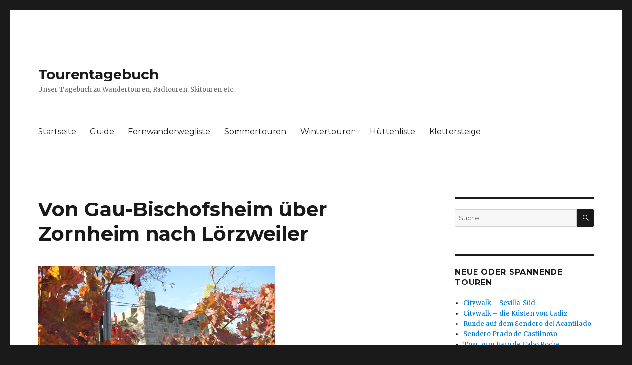

--- FILE ---
content_type: text/html; charset=UTF-8
request_url: https://www.tourentagebuch.de/von-gau-bischofsheim-ueber-zornheim-nach-loerzweiler/
body_size: 101472
content:
<!DOCTYPE html>
<html lang="de" class="no-js">
<head>
	<meta charset="UTF-8">
	<meta name="viewport" content="width=device-width, initial-scale=1">
	<link rel="profile" href="https://gmpg.org/xfn/11">
		<script>(function(html){html.className = html.className.replace(/\bno-js\b/,'js')})(document.documentElement);</script>
<meta name='robots' content='index, follow, max-image-preview:large, max-snippet:-1, max-video-preview:-1' />

	<!-- This site is optimized with the Yoast SEO Premium plugin v26.6 (Yoast SEO v26.6) - https://yoast.com/wordpress/plugins/seo/ -->
	<title>Von Gau-Bischofsheim über Zornheim nach Lörzweiler - Tourentagebuch</title>
	<meta name="description" content="Die Rundwanderung startet in Gau-Bischofsheim am Küchelberg und führt uns über Ebersheim, Zornheim nach Lörzweiler und wieder zurück." />
	<link rel="canonical" href="https://www.tourentagebuch.de/von-gau-bischofsheim-ueber-zornheim-nach-loerzweiler/" />
	<meta property="og:locale" content="de_DE" />
	<meta property="og:type" content="article" />
	<meta property="og:title" content="Von Gau-Bischofsheim über Zornheim nach Lörzweiler" />
	<meta property="og:description" content="Die Rundwanderung startet in Gau-Bischofsheim am Küchelberg und führt uns über Ebersheim, Zornheim nach Lörzweiler und wieder zurück." />
	<meta property="og:url" content="https://www.tourentagebuch.de/von-gau-bischofsheim-ueber-zornheim-nach-loerzweiler/" />
	<meta property="og:site_name" content="Tourentagebuch" />
	<meta property="article:published_time" content="2017-01-07T14:58:30+00:00" />
	<meta property="article:modified_time" content="2025-04-24T19:40:10+00:00" />
	<meta property="og:image" content="https://www.tourentagebuch.de/wp-content/uploads/gbzorn12.jpg" />
	<meta property="og:image:width" content="480" />
	<meta property="og:image:height" content="360" />
	<meta property="og:image:type" content="image/jpeg" />
	<meta name="author" content="Kerstin Eisenkolb" />
	<meta name="twitter:card" content="summary_large_image" />
	<meta name="twitter:label1" content="Verfasst von" />
	<meta name="twitter:data1" content="Kerstin Eisenkolb" />
	<meta name="twitter:label2" content="Geschätzte Lesezeit" />
	<meta name="twitter:data2" content="10 Minuten" />
	<script type="application/ld+json" class="yoast-schema-graph">{"@context":"https://schema.org","@graph":[{"@type":"Article","@id":"https://www.tourentagebuch.de/von-gau-bischofsheim-ueber-zornheim-nach-loerzweiler/#article","isPartOf":{"@id":"https://www.tourentagebuch.de/von-gau-bischofsheim-ueber-zornheim-nach-loerzweiler/"},"author":{"name":"Kerstin Eisenkolb","@id":"https://www.tourentagebuch.de/#/schema/person/fd8974daa04e6550b83637846f7578dd"},"headline":"Von Gau-Bischofsheim über Zornheim nach Lörzweiler","datePublished":"2017-01-07T14:58:30+00:00","dateModified":"2025-04-24T19:40:10+00:00","mainEntityOfPage":{"@id":"https://www.tourentagebuch.de/von-gau-bischofsheim-ueber-zornheim-nach-loerzweiler/"},"wordCount":1485,"publisher":{"@id":"https://www.tourentagebuch.de/#/schema/person/fd8974daa04e6550b83637846f7578dd"},"image":{"@id":"https://www.tourentagebuch.de/von-gau-bischofsheim-ueber-zornheim-nach-loerzweiler/#primaryimage"},"thumbnailUrl":"https://www.tourentagebuch.de/wp-content/uploads/gbzorn12.jpg","articleSection":["Sommertouren","Touren in Rheinhessen","Wanderung"],"inLanguage":"de"},{"@type":"WebPage","@id":"https://www.tourentagebuch.de/von-gau-bischofsheim-ueber-zornheim-nach-loerzweiler/","url":"https://www.tourentagebuch.de/von-gau-bischofsheim-ueber-zornheim-nach-loerzweiler/","name":"Von Gau-Bischofsheim über Zornheim nach Lörzweiler - Tourentagebuch","isPartOf":{"@id":"https://www.tourentagebuch.de/#website"},"primaryImageOfPage":{"@id":"https://www.tourentagebuch.de/von-gau-bischofsheim-ueber-zornheim-nach-loerzweiler/#primaryimage"},"image":{"@id":"https://www.tourentagebuch.de/von-gau-bischofsheim-ueber-zornheim-nach-loerzweiler/#primaryimage"},"thumbnailUrl":"https://www.tourentagebuch.de/wp-content/uploads/gbzorn12.jpg","datePublished":"2017-01-07T14:58:30+00:00","dateModified":"2025-04-24T19:40:10+00:00","description":"Die Rundwanderung startet in Gau-Bischofsheim am Küchelberg und führt uns über Ebersheim, Zornheim nach Lörzweiler und wieder zurück.","breadcrumb":{"@id":"https://www.tourentagebuch.de/von-gau-bischofsheim-ueber-zornheim-nach-loerzweiler/#breadcrumb"},"inLanguage":"de","potentialAction":[{"@type":"ReadAction","target":["https://www.tourentagebuch.de/von-gau-bischofsheim-ueber-zornheim-nach-loerzweiler/"]}]},{"@type":"ImageObject","inLanguage":"de","@id":"https://www.tourentagebuch.de/von-gau-bischofsheim-ueber-zornheim-nach-loerzweiler/#primaryimage","url":"https://www.tourentagebuch.de/wp-content/uploads/gbzorn12.jpg","contentUrl":"https://www.tourentagebuch.de/wp-content/uploads/gbzorn12.jpg","width":480,"height":360},{"@type":"BreadcrumbList","@id":"https://www.tourentagebuch.de/von-gau-bischofsheim-ueber-zornheim-nach-loerzweiler/#breadcrumb","itemListElement":[{"@type":"ListItem","position":1,"name":"Startseite","item":"https://www.tourentagebuch.de/"},{"@type":"ListItem","position":2,"name":"Von Gau-Bischofsheim über Zornheim nach Lörzweiler"}]},{"@type":"WebSite","@id":"https://www.tourentagebuch.de/#website","url":"https://www.tourentagebuch.de/","name":"Tourentagebuch","description":"Unser Tagebuch zu Wandertouren, Radtouren, Skitouren etc.","publisher":{"@id":"https://www.tourentagebuch.de/#/schema/person/fd8974daa04e6550b83637846f7578dd"},"potentialAction":[{"@type":"SearchAction","target":{"@type":"EntryPoint","urlTemplate":"https://www.tourentagebuch.de/?s={search_term_string}"},"query-input":{"@type":"PropertyValueSpecification","valueRequired":true,"valueName":"search_term_string"}}],"inLanguage":"de"},{"@type":["Person","Organization"],"@id":"https://www.tourentagebuch.de/#/schema/person/fd8974daa04e6550b83637846f7578dd","name":"Kerstin Eisenkolb","image":{"@type":"ImageObject","inLanguage":"de","@id":"https://www.tourentagebuch.de/#/schema/person/image/","url":"https://secure.gravatar.com/avatar/f0d56fecb405482c97e40261c63e55ceb29219d6a16553dc19b3d2ddf4361bcc?s=96&d=mm&r=g","contentUrl":"https://secure.gravatar.com/avatar/f0d56fecb405482c97e40261c63e55ceb29219d6a16553dc19b3d2ddf4361bcc?s=96&d=mm&r=g","caption":"Kerstin Eisenkolb"},"logo":{"@id":"https://www.tourentagebuch.de/#/schema/person/image/"},"url":"https://www.tourentagebuch.de/author/eisenkolb/"}]}</script>
	<!-- / Yoast SEO Premium plugin. -->


<link rel='dns-prefetch' href='//fonts.googleapis.com' />
<link href='https://fonts.gstatic.com' crossorigin rel='preconnect' />
<link rel="alternate" type="application/rss+xml" title="Tourentagebuch &raquo; Feed" href="https://www.tourentagebuch.de/feed/" />
<link rel="alternate" type="application/rss+xml" title="Tourentagebuch &raquo; Kommentar-Feed" href="https://www.tourentagebuch.de/comments/feed/" />
<link rel="alternate" title="oEmbed (JSON)" type="application/json+oembed" href="https://www.tourentagebuch.de/wp-json/oembed/1.0/embed?url=https%3A%2F%2Fwww.tourentagebuch.de%2Fvon-gau-bischofsheim-ueber-zornheim-nach-loerzweiler%2F" />
<link rel="alternate" title="oEmbed (XML)" type="text/xml+oembed" href="https://www.tourentagebuch.de/wp-json/oembed/1.0/embed?url=https%3A%2F%2Fwww.tourentagebuch.de%2Fvon-gau-bischofsheim-ueber-zornheim-nach-loerzweiler%2F&#038;format=xml" />
<style id='wp-img-auto-sizes-contain-inline-css'>
img:is([sizes=auto i],[sizes^="auto," i]){contain-intrinsic-size:3000px 1500px}
/*# sourceURL=wp-img-auto-sizes-contain-inline-css */
</style>
<style id='wp-emoji-styles-inline-css'>

	img.wp-smiley, img.emoji {
		display: inline !important;
		border: none !important;
		box-shadow: none !important;
		height: 1em !important;
		width: 1em !important;
		margin: 0 0.07em !important;
		vertical-align: -0.1em !important;
		background: none !important;
		padding: 0 !important;
	}
/*# sourceURL=wp-emoji-styles-inline-css */
</style>
<style id='wp-block-library-inline-css'>
:root{--wp-block-synced-color:#7a00df;--wp-block-synced-color--rgb:122,0,223;--wp-bound-block-color:var(--wp-block-synced-color);--wp-editor-canvas-background:#ddd;--wp-admin-theme-color:#007cba;--wp-admin-theme-color--rgb:0,124,186;--wp-admin-theme-color-darker-10:#006ba1;--wp-admin-theme-color-darker-10--rgb:0,107,160.5;--wp-admin-theme-color-darker-20:#005a87;--wp-admin-theme-color-darker-20--rgb:0,90,135;--wp-admin-border-width-focus:2px}@media (min-resolution:192dpi){:root{--wp-admin-border-width-focus:1.5px}}.wp-element-button{cursor:pointer}:root .has-very-light-gray-background-color{background-color:#eee}:root .has-very-dark-gray-background-color{background-color:#313131}:root .has-very-light-gray-color{color:#eee}:root .has-very-dark-gray-color{color:#313131}:root .has-vivid-green-cyan-to-vivid-cyan-blue-gradient-background{background:linear-gradient(135deg,#00d084,#0693e3)}:root .has-purple-crush-gradient-background{background:linear-gradient(135deg,#34e2e4,#4721fb 50%,#ab1dfe)}:root .has-hazy-dawn-gradient-background{background:linear-gradient(135deg,#faaca8,#dad0ec)}:root .has-subdued-olive-gradient-background{background:linear-gradient(135deg,#fafae1,#67a671)}:root .has-atomic-cream-gradient-background{background:linear-gradient(135deg,#fdd79a,#004a59)}:root .has-nightshade-gradient-background{background:linear-gradient(135deg,#330968,#31cdcf)}:root .has-midnight-gradient-background{background:linear-gradient(135deg,#020381,#2874fc)}:root{--wp--preset--font-size--normal:16px;--wp--preset--font-size--huge:42px}.has-regular-font-size{font-size:1em}.has-larger-font-size{font-size:2.625em}.has-normal-font-size{font-size:var(--wp--preset--font-size--normal)}.has-huge-font-size{font-size:var(--wp--preset--font-size--huge)}.has-text-align-center{text-align:center}.has-text-align-left{text-align:left}.has-text-align-right{text-align:right}.has-fit-text{white-space:nowrap!important}#end-resizable-editor-section{display:none}.aligncenter{clear:both}.items-justified-left{justify-content:flex-start}.items-justified-center{justify-content:center}.items-justified-right{justify-content:flex-end}.items-justified-space-between{justify-content:space-between}.screen-reader-text{border:0;clip-path:inset(50%);height:1px;margin:-1px;overflow:hidden;padding:0;position:absolute;width:1px;word-wrap:normal!important}.screen-reader-text:focus{background-color:#ddd;clip-path:none;color:#444;display:block;font-size:1em;height:auto;left:5px;line-height:normal;padding:15px 23px 14px;text-decoration:none;top:5px;width:auto;z-index:100000}html :where(.has-border-color){border-style:solid}html :where([style*=border-top-color]){border-top-style:solid}html :where([style*=border-right-color]){border-right-style:solid}html :where([style*=border-bottom-color]){border-bottom-style:solid}html :where([style*=border-left-color]){border-left-style:solid}html :where([style*=border-width]){border-style:solid}html :where([style*=border-top-width]){border-top-style:solid}html :where([style*=border-right-width]){border-right-style:solid}html :where([style*=border-bottom-width]){border-bottom-style:solid}html :where([style*=border-left-width]){border-left-style:solid}html :where(img[class*=wp-image-]){height:auto;max-width:100%}:where(figure){margin:0 0 1em}html :where(.is-position-sticky){--wp-admin--admin-bar--position-offset:var(--wp-admin--admin-bar--height,0px)}@media screen and (max-width:600px){html :where(.is-position-sticky){--wp-admin--admin-bar--position-offset:0px}}

/*# sourceURL=wp-block-library-inline-css */
</style><style id='global-styles-inline-css'>
:root{--wp--preset--aspect-ratio--square: 1;--wp--preset--aspect-ratio--4-3: 4/3;--wp--preset--aspect-ratio--3-4: 3/4;--wp--preset--aspect-ratio--3-2: 3/2;--wp--preset--aspect-ratio--2-3: 2/3;--wp--preset--aspect-ratio--16-9: 16/9;--wp--preset--aspect-ratio--9-16: 9/16;--wp--preset--color--black: #000000;--wp--preset--color--cyan-bluish-gray: #abb8c3;--wp--preset--color--white: #fff;--wp--preset--color--pale-pink: #f78da7;--wp--preset--color--vivid-red: #cf2e2e;--wp--preset--color--luminous-vivid-orange: #ff6900;--wp--preset--color--luminous-vivid-amber: #fcb900;--wp--preset--color--light-green-cyan: #7bdcb5;--wp--preset--color--vivid-green-cyan: #00d084;--wp--preset--color--pale-cyan-blue: #8ed1fc;--wp--preset--color--vivid-cyan-blue: #0693e3;--wp--preset--color--vivid-purple: #9b51e0;--wp--preset--color--dark-gray: #1a1a1a;--wp--preset--color--medium-gray: #686868;--wp--preset--color--light-gray: #e5e5e5;--wp--preset--color--blue-gray: #4d545c;--wp--preset--color--bright-blue: #007acc;--wp--preset--color--light-blue: #9adffd;--wp--preset--color--dark-brown: #402b30;--wp--preset--color--medium-brown: #774e24;--wp--preset--color--dark-red: #640c1f;--wp--preset--color--bright-red: #ff675f;--wp--preset--color--yellow: #ffef8e;--wp--preset--gradient--vivid-cyan-blue-to-vivid-purple: linear-gradient(135deg,rgb(6,147,227) 0%,rgb(155,81,224) 100%);--wp--preset--gradient--light-green-cyan-to-vivid-green-cyan: linear-gradient(135deg,rgb(122,220,180) 0%,rgb(0,208,130) 100%);--wp--preset--gradient--luminous-vivid-amber-to-luminous-vivid-orange: linear-gradient(135deg,rgb(252,185,0) 0%,rgb(255,105,0) 100%);--wp--preset--gradient--luminous-vivid-orange-to-vivid-red: linear-gradient(135deg,rgb(255,105,0) 0%,rgb(207,46,46) 100%);--wp--preset--gradient--very-light-gray-to-cyan-bluish-gray: linear-gradient(135deg,rgb(238,238,238) 0%,rgb(169,184,195) 100%);--wp--preset--gradient--cool-to-warm-spectrum: linear-gradient(135deg,rgb(74,234,220) 0%,rgb(151,120,209) 20%,rgb(207,42,186) 40%,rgb(238,44,130) 60%,rgb(251,105,98) 80%,rgb(254,248,76) 100%);--wp--preset--gradient--blush-light-purple: linear-gradient(135deg,rgb(255,206,236) 0%,rgb(152,150,240) 100%);--wp--preset--gradient--blush-bordeaux: linear-gradient(135deg,rgb(254,205,165) 0%,rgb(254,45,45) 50%,rgb(107,0,62) 100%);--wp--preset--gradient--luminous-dusk: linear-gradient(135deg,rgb(255,203,112) 0%,rgb(199,81,192) 50%,rgb(65,88,208) 100%);--wp--preset--gradient--pale-ocean: linear-gradient(135deg,rgb(255,245,203) 0%,rgb(182,227,212) 50%,rgb(51,167,181) 100%);--wp--preset--gradient--electric-grass: linear-gradient(135deg,rgb(202,248,128) 0%,rgb(113,206,126) 100%);--wp--preset--gradient--midnight: linear-gradient(135deg,rgb(2,3,129) 0%,rgb(40,116,252) 100%);--wp--preset--font-size--small: 13px;--wp--preset--font-size--medium: 20px;--wp--preset--font-size--large: 36px;--wp--preset--font-size--x-large: 42px;--wp--preset--spacing--20: 0.44rem;--wp--preset--spacing--30: 0.67rem;--wp--preset--spacing--40: 1rem;--wp--preset--spacing--50: 1.5rem;--wp--preset--spacing--60: 2.25rem;--wp--preset--spacing--70: 3.38rem;--wp--preset--spacing--80: 5.06rem;--wp--preset--shadow--natural: 6px 6px 9px rgba(0, 0, 0, 0.2);--wp--preset--shadow--deep: 12px 12px 50px rgba(0, 0, 0, 0.4);--wp--preset--shadow--sharp: 6px 6px 0px rgba(0, 0, 0, 0.2);--wp--preset--shadow--outlined: 6px 6px 0px -3px rgb(255, 255, 255), 6px 6px rgb(0, 0, 0);--wp--preset--shadow--crisp: 6px 6px 0px rgb(0, 0, 0);}:where(.is-layout-flex){gap: 0.5em;}:where(.is-layout-grid){gap: 0.5em;}body .is-layout-flex{display: flex;}.is-layout-flex{flex-wrap: wrap;align-items: center;}.is-layout-flex > :is(*, div){margin: 0;}body .is-layout-grid{display: grid;}.is-layout-grid > :is(*, div){margin: 0;}:where(.wp-block-columns.is-layout-flex){gap: 2em;}:where(.wp-block-columns.is-layout-grid){gap: 2em;}:where(.wp-block-post-template.is-layout-flex){gap: 1.25em;}:where(.wp-block-post-template.is-layout-grid){gap: 1.25em;}.has-black-color{color: var(--wp--preset--color--black) !important;}.has-cyan-bluish-gray-color{color: var(--wp--preset--color--cyan-bluish-gray) !important;}.has-white-color{color: var(--wp--preset--color--white) !important;}.has-pale-pink-color{color: var(--wp--preset--color--pale-pink) !important;}.has-vivid-red-color{color: var(--wp--preset--color--vivid-red) !important;}.has-luminous-vivid-orange-color{color: var(--wp--preset--color--luminous-vivid-orange) !important;}.has-luminous-vivid-amber-color{color: var(--wp--preset--color--luminous-vivid-amber) !important;}.has-light-green-cyan-color{color: var(--wp--preset--color--light-green-cyan) !important;}.has-vivid-green-cyan-color{color: var(--wp--preset--color--vivid-green-cyan) !important;}.has-pale-cyan-blue-color{color: var(--wp--preset--color--pale-cyan-blue) !important;}.has-vivid-cyan-blue-color{color: var(--wp--preset--color--vivid-cyan-blue) !important;}.has-vivid-purple-color{color: var(--wp--preset--color--vivid-purple) !important;}.has-black-background-color{background-color: var(--wp--preset--color--black) !important;}.has-cyan-bluish-gray-background-color{background-color: var(--wp--preset--color--cyan-bluish-gray) !important;}.has-white-background-color{background-color: var(--wp--preset--color--white) !important;}.has-pale-pink-background-color{background-color: var(--wp--preset--color--pale-pink) !important;}.has-vivid-red-background-color{background-color: var(--wp--preset--color--vivid-red) !important;}.has-luminous-vivid-orange-background-color{background-color: var(--wp--preset--color--luminous-vivid-orange) !important;}.has-luminous-vivid-amber-background-color{background-color: var(--wp--preset--color--luminous-vivid-amber) !important;}.has-light-green-cyan-background-color{background-color: var(--wp--preset--color--light-green-cyan) !important;}.has-vivid-green-cyan-background-color{background-color: var(--wp--preset--color--vivid-green-cyan) !important;}.has-pale-cyan-blue-background-color{background-color: var(--wp--preset--color--pale-cyan-blue) !important;}.has-vivid-cyan-blue-background-color{background-color: var(--wp--preset--color--vivid-cyan-blue) !important;}.has-vivid-purple-background-color{background-color: var(--wp--preset--color--vivid-purple) !important;}.has-black-border-color{border-color: var(--wp--preset--color--black) !important;}.has-cyan-bluish-gray-border-color{border-color: var(--wp--preset--color--cyan-bluish-gray) !important;}.has-white-border-color{border-color: var(--wp--preset--color--white) !important;}.has-pale-pink-border-color{border-color: var(--wp--preset--color--pale-pink) !important;}.has-vivid-red-border-color{border-color: var(--wp--preset--color--vivid-red) !important;}.has-luminous-vivid-orange-border-color{border-color: var(--wp--preset--color--luminous-vivid-orange) !important;}.has-luminous-vivid-amber-border-color{border-color: var(--wp--preset--color--luminous-vivid-amber) !important;}.has-light-green-cyan-border-color{border-color: var(--wp--preset--color--light-green-cyan) !important;}.has-vivid-green-cyan-border-color{border-color: var(--wp--preset--color--vivid-green-cyan) !important;}.has-pale-cyan-blue-border-color{border-color: var(--wp--preset--color--pale-cyan-blue) !important;}.has-vivid-cyan-blue-border-color{border-color: var(--wp--preset--color--vivid-cyan-blue) !important;}.has-vivid-purple-border-color{border-color: var(--wp--preset--color--vivid-purple) !important;}.has-vivid-cyan-blue-to-vivid-purple-gradient-background{background: var(--wp--preset--gradient--vivid-cyan-blue-to-vivid-purple) !important;}.has-light-green-cyan-to-vivid-green-cyan-gradient-background{background: var(--wp--preset--gradient--light-green-cyan-to-vivid-green-cyan) !important;}.has-luminous-vivid-amber-to-luminous-vivid-orange-gradient-background{background: var(--wp--preset--gradient--luminous-vivid-amber-to-luminous-vivid-orange) !important;}.has-luminous-vivid-orange-to-vivid-red-gradient-background{background: var(--wp--preset--gradient--luminous-vivid-orange-to-vivid-red) !important;}.has-very-light-gray-to-cyan-bluish-gray-gradient-background{background: var(--wp--preset--gradient--very-light-gray-to-cyan-bluish-gray) !important;}.has-cool-to-warm-spectrum-gradient-background{background: var(--wp--preset--gradient--cool-to-warm-spectrum) !important;}.has-blush-light-purple-gradient-background{background: var(--wp--preset--gradient--blush-light-purple) !important;}.has-blush-bordeaux-gradient-background{background: var(--wp--preset--gradient--blush-bordeaux) !important;}.has-luminous-dusk-gradient-background{background: var(--wp--preset--gradient--luminous-dusk) !important;}.has-pale-ocean-gradient-background{background: var(--wp--preset--gradient--pale-ocean) !important;}.has-electric-grass-gradient-background{background: var(--wp--preset--gradient--electric-grass) !important;}.has-midnight-gradient-background{background: var(--wp--preset--gradient--midnight) !important;}.has-small-font-size{font-size: var(--wp--preset--font-size--small) !important;}.has-medium-font-size{font-size: var(--wp--preset--font-size--medium) !important;}.has-large-font-size{font-size: var(--wp--preset--font-size--large) !important;}.has-x-large-font-size{font-size: var(--wp--preset--font-size--x-large) !important;}
/*# sourceURL=global-styles-inline-css */
</style>

<style id='classic-theme-styles-inline-css'>
/*! This file is auto-generated */
.wp-block-button__link{color:#fff;background-color:#32373c;border-radius:9999px;box-shadow:none;text-decoration:none;padding:calc(.667em + 2px) calc(1.333em + 2px);font-size:1.125em}.wp-block-file__button{background:#32373c;color:#fff;text-decoration:none}
/*# sourceURL=/wp-includes/css/classic-themes.min.css */
</style>
<link rel='stylesheet' id='output-style-css' href='https://www.tourentagebuch.de/wp-content/plugins/wp-gpx-maps/css/wp-gpx-maps-output.css?ver=1.0.0' media='all' />
<link rel='stylesheet' id='leaflet-css' href='https://www.tourentagebuch.de/wp-content/plugins/wp-gpx-maps/ThirdParties/Leaflet_1.5.1/leaflet.css?ver=1.5.1' media='all' />
<link rel='stylesheet' id='leaflet.markercluster-css' href='https://www.tourentagebuch.de/wp-content/plugins/wp-gpx-maps/ThirdParties/Leaflet.markercluster-1.4.1/MarkerCluster.css?ver=1.4.1,' media='all' />
<link rel='stylesheet' id='leaflet.Photo-css' href='https://www.tourentagebuch.de/wp-content/plugins/wp-gpx-maps/ThirdParties/Leaflet.Photo/Leaflet.Photo.css?ver=6.9' media='all' />
<link rel='stylesheet' id='leaflet.fullscreen-css' href='https://www.tourentagebuch.de/wp-content/plugins/wp-gpx-maps/ThirdParties/leaflet.fullscreen-1.4.5/Control.FullScreen.css?ver=1.5.1' media='all' />
<link rel='stylesheet' id='twentysixteen-fonts-css' href='https://fonts.googleapis.com/css?family=Merriweather%3A400%2C700%2C900%2C400italic%2C700italic%2C900italic%7CMontserrat%3A400%2C700%7CInconsolata%3A400&#038;subset=latin%2Clatin-ext&#038;display=fallback' media='all' />
<link rel='stylesheet' id='genericons-css' href='https://www.tourentagebuch.de/wp-content/themes/twentysixteen/genericons/genericons.css?ver=20201208' media='all' />
<link rel='stylesheet' id='twentysixteen-style-css' href='https://www.tourentagebuch.de/wp-content/themes/twentysixteen/style.css?ver=20221101' media='all' />
<link rel='stylesheet' id='twentysixteen-block-style-css' href='https://www.tourentagebuch.de/wp-content/themes/twentysixteen/css/blocks.css?ver=20221004' media='all' />
<link rel='stylesheet' id='tablepress-default-css' href='https://www.tourentagebuch.de/wp-content/plugins/tablepress/css/build/default.css?ver=3.2.6' media='all' />
<style id='posts-table-pro-head-inline-css'>
table.posts-data-table { visibility: hidden; }
/*# sourceURL=posts-table-pro-head-inline-css */
</style>
<script src="https://www.tourentagebuch.de/wp-content/plugins/wp-gpx-maps/ThirdParties/Leaflet_1.5.1/leaflet.js?ver=1.5.1" id="leaflet-js"></script>
<script src="https://www.tourentagebuch.de/wp-content/plugins/wp-gpx-maps/ThirdParties/Leaflet.markercluster-1.4.1/leaflet.markercluster.js?ver=1.4.1" id="leaflet.markercluster-js"></script>
<script src="https://www.tourentagebuch.de/wp-content/plugins/wp-gpx-maps/ThirdParties/Leaflet.Photo/Leaflet.Photo.js?ver=6.9" id="leaflet.Photo-js"></script>
<script src="https://www.tourentagebuch.de/wp-content/plugins/wp-gpx-maps/ThirdParties/leaflet.fullscreen-1.4.5/Control.FullScreen.js?ver=1.4.5" id="leaflet.fullscreen-js"></script>
<script src="https://www.tourentagebuch.de/wp-includes/js/jquery/jquery.min.js?ver=3.7.1" id="jquery-core-js"></script>
<script src="https://www.tourentagebuch.de/wp-includes/js/jquery/jquery-migrate.min.js?ver=3.4.1" id="jquery-migrate-js"></script>
<script src="https://www.tourentagebuch.de/wp-content/plugins/wp-gpx-maps/js/Chart.min.js?ver=2.8.0" id="chartjs-js"></script>
<script src="https://www.tourentagebuch.de/wp-content/plugins/wp-gpx-maps/js/WP-GPX-Maps.js?ver=1.6.02" id="wp-gpx-maps-js"></script>
<link rel="https://api.w.org/" href="https://www.tourentagebuch.de/wp-json/" /><link rel="alternate" title="JSON" type="application/json" href="https://www.tourentagebuch.de/wp-json/wp/v2/posts/1534" /><link rel="EditURI" type="application/rsd+xml" title="RSD" href="https://www.tourentagebuch.de/xmlrpc.php?rsd" />
<meta name="generator" content="WordPress 6.9" />
<link rel='shortlink' href='https://www.tourentagebuch.de/?p=1534' />
</head>

<body class="wp-singular post-template-default single single-post postid-1534 single-format-standard wp-embed-responsive wp-theme-twentysixteen group-blog">
<div id="page" class="site">
	<div class="site-inner">
		<a class="skip-link screen-reader-text" href="#content">Zum Inhalt springen</a>

		<header id="masthead" class="site-header">
			<div class="site-header-main">
				<div class="site-branding">
					
											<p class="site-title"><a href="https://www.tourentagebuch.de/" rel="home">Tourentagebuch</a></p>
												<p class="site-description">Unser Tagebuch zu Wandertouren, Radtouren, Skitouren etc.</p>
									</div><!-- .site-branding -->

									<button id="menu-toggle" class="menu-toggle">Menü</button>

					<div id="site-header-menu" class="site-header-menu">
													<nav id="site-navigation" class="main-navigation" aria-label="Primäres Menü">
								<div class="menu-topnav-container"><ul id="menu-topnav" class="primary-menu"><li id="menu-item-15" class="menu-item menu-item-type-custom menu-item-object-custom menu-item-home menu-item-15"><a href="http://www.tourentagebuch.de">Startseite</a></li>
<li id="menu-item-3678" class="menu-item menu-item-type-post_type menu-item-object-page menu-item-3678"><a href="https://www.tourentagebuch.de/guide/">Guide</a></li>
<li id="menu-item-50" class="menu-item menu-item-type-post_type menu-item-object-page menu-item-50"><a href="https://www.tourentagebuch.de/fernwanderwegliste/">Fernwanderwegliste</a></li>
<li id="menu-item-44" class="menu-item menu-item-type-post_type menu-item-object-page menu-item-44"><a href="https://www.tourentagebuch.de/sommertouren/">Sommertouren</a></li>
<li id="menu-item-47" class="menu-item menu-item-type-post_type menu-item-object-page menu-item-47"><a href="https://www.tourentagebuch.de/wintertouren/">Wintertouren</a></li>
<li id="menu-item-53" class="menu-item menu-item-type-post_type menu-item-object-page menu-item-53"><a href="https://www.tourentagebuch.de/huettenliste/">Hüttenliste</a></li>
<li id="menu-item-76" class="menu-item menu-item-type-post_type menu-item-object-page menu-item-76"><a href="https://www.tourentagebuch.de/klettersteige/">Klettersteige</a></li>
</ul></div>							</nav><!-- .main-navigation -->
						
											</div><!-- .site-header-menu -->
							</div><!-- .site-header-main -->

					</header><!-- .site-header -->

		<div id="content" class="site-content">

<div id="primary" class="content-area">
	<main id="main" class="site-main">
		
<article id="post-1534" class="post-1534 post type-post status-publish format-standard has-post-thumbnail hentry category-sommertouren category-touren-in-rheinhessen category-wanderung">
	<header class="entry-header">
		<h1 class="entry-title">Von Gau-Bischofsheim über Zornheim nach Lörzweiler</h1>	</header><!-- .entry-header -->

	
	
		<div class="post-thumbnail">
			<img width="480" height="360" src="https://www.tourentagebuch.de/wp-content/uploads/gbzorn12.jpg" class="attachment-post-thumbnail size-post-thumbnail wp-post-image" alt="" decoding="async" fetchpriority="high" srcset="https://www.tourentagebuch.de/wp-content/uploads/gbzorn12.jpg 480w, https://www.tourentagebuch.de/wp-content/uploads/gbzorn12-300x225.jpg 300w" sizes="(max-width: 709px) 85vw, (max-width: 909px) 67vw, (max-width: 984px) 60vw, (max-width: 1362px) 62vw, 840px" />	</div><!-- .post-thumbnail -->

	
	<div class="entry-content">
		<p>Unsere Rundwanderung startet wie so oft in Gau-Bischofsheim am Küchelberg und führt uns über Harxheim, Ebersheim, Zornheim nach Lörzweiler und wieder zurück.</p>
<p><p>
<ul>
 	<li><b>Startpunkt der Tour</b>: Gau-Bischofsheim (Küchelberg)</li>
 	<li><strong>Zielpunkt der Tour</strong>: Gau-Bischofsheim (Küchelberg)</li>
 	<li><strong>Anstieg (m)</strong>: 250</li>
 	<li><strong>Abstieg (m):</strong> 250</li>
 	<li><strong>Tourlänge (km): </strong>17,60</li>
 	<li><strong>Tourdauer (Std.):</strong> 5:00 (Stunden)</li>
 	<li><strong>Etappe auf folgendem Fernweg</strong>: </li>
		
	<li><strong>Klettersteige auf der Tour</strong>: </li>
		
	<li><strong>Einkehrmöglichkeiten</strong>: </li>
		
	<li><strong>Sehenswürdigkeiten</strong>: </li>
		
		
			<a href="https://www.tourentagebuch.de/sehenswertes/ebersheimer-wasserhochbehaelter/">Ebersheimer Wasserhochbehälter</a><br>
		
			<a href="https://www.tourentagebuch.de/sehenswertes/mommenheimer-wasserhochbehaelter/">Mommenheimer Wasserhochbehälter</a><br>
		
		
	<li><strong>Wanderpass</strong>: </li>
		

</ul>
<p><span id="more-1534"></span>Vom Küchelberg in Gau-Bischofsheim folgen wir der Kreisstraße (K46) in Richtung Lörzweiler bis zur großen Kreuzung und biegen dann rechts in die Bahnhofsstraße von Harxheim ab. Dieser folgen wir solange, bis wir rechts in die Rohrwiesen abzweigen können. Hier folgen wir wiederum der Straße bis es rechts in die Straße „Am Börnchen“ geht. Diese Straße endet bald und wir folgen dem Feldweg geradeaus. Einen Abzweig zur Linken und zur Rechten ignorieren wir dabei und steigen bergan. Während des Anstiegs ignorieren wir einen weiteren Abzweig links und laufen nun auf einem Wiesenweg weiter bergauf. So gelangen wir auf die Anhöhe direkt gegenüber vom Steigerhof und vor dem Neubau-Gebiet von Gau-Bischofsheim.</p>
<p><img decoding="async" class="alignnone size-full wp-image-1601" src="http://www.tourentagebuch.de/wp-content/uploads/gbzorn1.jpg" alt="" width="480" height="360" srcset="https://www.tourentagebuch.de/wp-content/uploads/gbzorn1.jpg 480w, https://www.tourentagebuch.de/wp-content/uploads/gbzorn1-300x225.jpg 300w" sizes="(max-width: 480px) 85vw, 480px" /></p>
<p>Wir halten uns links, überqueren vorsichtig die Rheinhessenstraße (L425) und halten uns danach direkt rechts. Bis zur Höhe einer Fußgängerampel laufen wir parallel zur Rheinhessenstraße, dann zweigen wir links ab und folgen einem Pfad durch die Felder in Richtung Ebersheim. Wir passieren zunächst eine landwirtschaftliche Nutzhalle, ignorieren kurz darauf den Abzweig zur Rechten und zur Linken und passieren kurz danach schon die Abzweige zur Kleingarten-Siedlung, die wir ebenfalls ignorieren. Es geht weiter geradeaus bis wir am Feldende auch den Ortsrand von Ebersheim erreichen. Hier halten wir uns links und kurz darauf vor den Weinreben rechts.</p>
<p><img decoding="async" class="alignnone size-full wp-image-1602" src="http://www.tourentagebuch.de/wp-content/uploads/gbzorn2.jpg" alt="" width="480" height="360" srcset="https://www.tourentagebuch.de/wp-content/uploads/gbzorn2.jpg 480w, https://www.tourentagebuch.de/wp-content/uploads/gbzorn2-300x225.jpg 300w" sizes="(max-width: 480px) 85vw, 480px" /></p>
<p>Wir folgen dem Feldweg entlang der Reben, bis wir einen asphaltierten Weg kreuzen. Dort halten wir uns links und direkt danach wieder rechts. Der Weg führt weiter zum <a href="http://www.tourentagebuch.de/sehenswertes/ebersheimer-wasserhochbehaelter/" target="_blank" rel="noopener">Ebersheimer Wasserhochbehälter</a>, vor dem Sie links abzweigen. Die nächste Gelegenheit biegen Sie dann auch schon wieder rechts ab. Allerdings sollten Sie dabei einen Blick nach Links werfen, denn dort eröffnet sich Ihnen ein herrlicher Blick über Rheinhessen.  Es geht danach ein Stück parallel zur Straße von Ebersheim nach Nieder-Olm (L413) bis Sie wiederum einen Weg kreuzen. Hier halten Sie sich links und gelangen so zum <a href="https://www.regionalgeschichte.net/rheinhessen/ebersheim/kulturdenkmaeler/das-joachimskreuz.html" target="_blank" rel="noopener noreferrer">Joachims Kreuz</a> und dem dahinterliegenden Joachimskreuzhäuschen von Ebersheim.</p>
<p><img loading="lazy" decoding="async" class="alignnone size-full wp-image-1605" src="http://www.tourentagebuch.de/wp-content/uploads/gbzorn5.jpg" alt="" width="480" height="360" srcset="https://www.tourentagebuch.de/wp-content/uploads/gbzorn5.jpg 480w, https://www.tourentagebuch.de/wp-content/uploads/gbzorn5-300x225.jpg 300w" sizes="auto, (max-width: 480px) 85vw, 480px" /></p>
<p>Bei herrlichem Wetter kann man aber am Joachimskreuzhäuschen eine herrliche Rast machen, denn direkt hinter dem Gebäude stehen eine Bank und ein Tisch. Nach der Rast kann man sich dann dort ebenfalls rechts halten und gelangt so auf den Weg in Richtung Zornheim. Sie folgen dem asphaltierten Weg so lange geradeaus bis dieser eine scharfe Linkskurve macht. Alle Abzweige dazwischen in die Felder und Weinberge ignorieren Sie.</p>
<p><img loading="lazy" decoding="async" class="alignnone size-full wp-image-1606" src="http://www.tourentagebuch.de/wp-content/uploads/gbzorn6.jpg" alt="" width="480" height="360" srcset="https://www.tourentagebuch.de/wp-content/uploads/gbzorn6.jpg 480w, https://www.tourentagebuch.de/wp-content/uploads/gbzorn6-300x225.jpg 300w" sizes="auto, (max-width: 480px) 85vw, 480px" /></p>
<p>Dann folgen Sie der Linkskurve sowie der anschließenden Rechts-Linkskurve. Auch hier gibt es mehrere Abzweige in die Weinberge, aber Sie folgen einfach dem asphaltierten Weg. Nach der Rechts-Links-Kombination heißt es dann links abbiegen und ein kurzes Stück den Weinberg hinablaufen. In der Senke ignorieren Sie den Abzweig zur Linken und folgen dem Weg rechts hinauf zu einem Sendemast. Dort queren Sie eine Wegkreuzung und laufen weiter geradeaus.<br />
Danach müssen Sie noch einmal eine Links-Rechts-Kombination laufen und schon erreichen Sie das Ende der Kurt-Schumacher-Straße in Zornheim. Dieser folgen Sie nun in Richtung Ortsmitte und wechseln an deren Ende rechts in die Konrad-Adenauer-Straße. Diese führt Sie bis zur Kreisstraße 35, in die Sie links einbiegen.</p>
<p><img loading="lazy" decoding="async" class="alignnone size-full wp-image-1607" src="http://www.tourentagebuch.de/wp-content/uploads/gbzorn7.jpg" alt="" width="480" height="360" srcset="https://www.tourentagebuch.de/wp-content/uploads/gbzorn7.jpg 480w, https://www.tourentagebuch.de/wp-content/uploads/gbzorn7-300x225.jpg 300w" sizes="auto, (max-width: 480px) 85vw, 480px" /></p>
<p>An der nächsten Fußgängerampel queren Sie die Straße und laufen nun in die Obere Pfarrstraße hinein. An der folgenden Straßenkreuzung halten Sie sich nun links und laufen zur Kirche am Lindenplatz hinab. Dort müssen Sie sich rechts halten und um einen Parkplatz herumlaufen. Am Ende des Parkplatzes, wo übrigens auch die <a href="http://www.tourentagebuch.de/hiwweltour-am-zornheimer-berg/">Hiwweltour am Zornheimer Berg</a> startet, halten Sie sich erneut rechts, passieren die Feuerwehr und gelangen so auf die Rückseite der Sporthalle. Dort steigen Sie links die Treppen hinauf und folgen dem anschließenden Weg bis zum Jakobshof. Dort biegen Sie links in die Universitätsstraße ein und folgen dieser bis zur Neugasse. Hier halten Sie sich rechts und folgen dieser aus dem Ort hinaus, wobei Sie alle Abzweige links und rechts des Weges ignorieren.</p>
<p><img loading="lazy" decoding="async" class="alignnone size-full wp-image-1594" src="http://www.tourentagebuch.de/wp-content/uploads/gbzorn8.jpg" alt="" width="270" height="360" srcset="https://www.tourentagebuch.de/wp-content/uploads/gbzorn8.jpg 270w, https://www.tourentagebuch.de/wp-content/uploads/gbzorn8-225x300.jpg 225w" sizes="auto, (max-width: 270px) 85vw, 270px" /></p>
<p>Sie passieren eine Koppel mit Kühen und gelangen so zu einer großen Wegkreuzung mitten in den Weinbergen, an der sich die verschiedenen Nordic-Walking-Strecken von Zornheim treffen. Sie bleiben aber auf dem Hauptweg, der eine sanfte Linkskurve beschreibt und zum „Kreuz an der Ruh“ auf dem Selzer Berg führt. Dort haben Sie wiederum einen herrlichen Ausblick über die Weinberge und bei schönem Wetter kann man sich hier wunderbar in die Sonne setzen. Kurz nach dem Ruheplatz folgt eine weitere Weggabelung, an der Sie sich links halten.</p>
<p><img loading="lazy" decoding="async" class="alignnone size-full wp-image-1595" src="http://www.tourentagebuch.de/wp-content/uploads/gbzorn9.jpg" alt="" width="480" height="360" srcset="https://www.tourentagebuch.de/wp-content/uploads/gbzorn9.jpg 480w, https://www.tourentagebuch.de/wp-content/uploads/gbzorn9-300x225.jpg 300w" sizes="auto, (max-width: 480px) 85vw, 480px" /></p>
<p>Sie laufen hinter dem kleinen Weinbergs Häuschen vorbei, steigen leicht bergan und passieren einen Hochsitz. Dort ignorieren Sie einen Abzweig zur Rechten und laufen weiter geradeaus. Auch weitere Abzweige rechts und links ignorieren Sie. Kurz darauf verlassen Sie den asphaltierten Weg und folgen einem Wiesenweg direkt in die Weinberge. An einer Bank, von der Sie erneut einen herrlichen Panoramablick über die Weiten von Rheinhessen haben, gabelt sich der Weg und Sie halten sich dort links.</p>
<p><img loading="lazy" decoding="async" class="alignnone size-full wp-image-1596" src="http://www.tourentagebuch.de/wp-content/uploads/gbzorn10.jpg" alt="" width="480" height="360" srcset="https://www.tourentagebuch.de/wp-content/uploads/gbzorn10.jpg 480w, https://www.tourentagebuch.de/wp-content/uploads/gbzorn10-300x225.jpg 300w" sizes="auto, (max-width: 480px) 85vw, 480px" /></p>
<p>Sie folgen dem breiten Wiesenweg, der entlang der Rebenreihen verläuft immer geradeaus. Hier befinden Sie sich wieder auf der <a href="http://www.tourentagebuch.de/hiwweltour-am-zornheimer-berg/">Hiwweltour am Zornheimer Berg</a>. Die Abzweige in den Weinberg ignorieren Sie und kommen kurz darauf hinab zu einem breiten Feldweg. Diesem folgen Sie weiter geradeaus bis zum Wingertshäuschen &#8222;Auf dem Winkel&#8220;.</p>
<p><img loading="lazy" decoding="async" class="alignnone size-full wp-image-1597" src="http://www.tourentagebuch.de/wp-content/uploads/gbzorn11.jpg" alt="" width="480" height="360" srcset="https://www.tourentagebuch.de/wp-content/uploads/gbzorn11.jpg 480w, https://www.tourentagebuch.de/wp-content/uploads/gbzorn11-300x225.jpg 300w" sizes="auto, (max-width: 480px) 85vw, 480px" /></p>
<p>An der Stelle halten Sie sich links und folgen dem Weg nun lange geradeaus in Richtung Mommenheim. Eine Wegkreuzung mitten im Weinberg, an der die <a href="http://www.tourentagebuch.de/hiwweltour-am-zornheimer-berg/">Hiwweltour am Zornheimer Berg</a> links abzweigt, überqueren Sie einfach und laufen weiter geradeaus. So kommen Sie schließlich zum neuen und historischen <a href="http://www.tourentagebuch.de/sehenswertes/mommenheimer-wasserhochbehaelter/" target="_blank" rel="noopener noreferrer">Mommenheimer Wasserhochbehälter</a>. Zwischen den beiden Wasserhochbehältern befindet sich im Übrigen auch ein schöner Grillplatz und am Grillplatz wurden originale Betonreste des Infanterieraumes 60 vom Bollwerk Mainz platziert. Das Bollwerk gehörte zur bekannten Selztalstellung des 1. Weltkrieges. Mehr darüber erfährt man im Übrigen auf der <a href="http://www.tourentagebuch.de/hiwweltour-am-zornheimer-berg/" target="_blank" rel="noopener noreferrer">Hiwweltour „Am Zornheimer Berg“</a>.</p>
<p>Passieren Sie die Wasserhochbehälter und den Grillplatz und laufen Sie weiter geradeaus in Richtung Mommenheim. Vor der Landstraße halten Sie sich links, laufen ein Stück parallel zur Straße und halten sich dann bei der nächsten Gelegenheit rechts, um die Straße vorsichtig zu überqueren. Auf der anderen Straßenseite geht es ein kurzes Stück geradeaus, dann halten Sie sich am zweiten Abzweig links. Es geht an ein paar Schrebergärten vorbei, dann queren Sie vorsichtig die Gaustraße (L425) und wechseln schräg gegenüber in die Hindenburgstraße.</p>
<p>Dieser folgen Sie nun lange geradeaus, bis Sie rechts in die Bahnhofsstraße abzweigen können. Dieser folgen Sie bis zu einer Linkskurve, in der Sie links in Richtung Kläranlage und Herrweg abbiegen. Sie kreuzen den Amiche-Fahrradweg und laufen weiter geradeaus. Kurz darauf passieren Sie den Bauhof sowie die Anlagen des Kleintierzuchtvereins. Es folgen noch ein paar Schrebergärten, wobei Sie einen Abzweig links ignorieren und dem Weg geradeaus in die Felder folgen.</p>
<p><img loading="lazy" decoding="async" class="alignnone size-full wp-image-1599" src="http://www.tourentagebuch.de/wp-content/uploads/gbzorn13.jpg" alt="" width="480" height="360" srcset="https://www.tourentagebuch.de/wp-content/uploads/gbzorn13.jpg 480w, https://www.tourentagebuch.de/wp-content/uploads/gbzorn13-300x225.jpg 300w" sizes="auto, (max-width: 480px) 85vw, 480px" /></p>
<p>Er führt Sie nun an der Kläranlage von Mommenheim vorbei und kurz darauf geht es nun auf unbefestigter Strecke in die Felder. Dabei passieren Sie eine Pferdekoppel und laufen recht lange geradeaus weiter. Schließlich beschreibt der Weg eine Linkskurve, der Sie folgen. Im Anschluss nehmen Sie die nächste rechts und laufen wieder lange geradeaus. Rechts von Ihnen stehen die großen Windräder von Lörzweiler, die gigantisch aus der Ebene hinaufragen. Wenn der Weg nicht mehr weiter geradeaus führt, halten Sie sich links. Es folgen zwei Abzweige links des Weges, die Sie aber ignorieren. Dann halten Sie sich rechts und direkt wieder links. Abschließend folgen Sie dem asphaltierten Weg in Richtung „Bisch – Kastanienhof“. Weitere Abzweige ignorieren Sie dabei. Der Kastanienhof ist eine gemütliche Gutsschänke, in der man leckere Steaks, große Salate oder eine tolle Winzerplatte essen kann.</p>
<p><img loading="lazy" decoding="async" class="alignnone size-full wp-image-1600" src="http://www.tourentagebuch.de/wp-content/uploads/gbzorn14.jpg" alt="" width="480" height="360" srcset="https://www.tourentagebuch.de/wp-content/uploads/gbzorn14.jpg 480w, https://www.tourentagebuch.de/wp-content/uploads/gbzorn14-300x225.jpg 300w" sizes="auto, (max-width: 480px) 85vw, 480px" /></p>
<p>Frisch gestärkt machen wir uns auf die letzte Etappe zurück nach Gau-Bischofsheim. Vom Kastanienhof aus biegen wir wieder rechts in den Weg ein, den wir gekommen waren. Sie folgen der Straße in Richtung Lörzweiler-Königsstuhlstraße, die Sie an der großen Kastanie und dem kleinen Rasthäuschen erreichen. Laufen Sie immer weiter geradeaus und folgen Sie der Königsstuhlstraße bis zur Hauptstraße (L434). Dort biegen Sie links ein und folgen der Straße, die nach Mommenheim führt bis zum Abzweig nach Gau-Bischofsheim. Hier halten Sie sich rechts und folgen nun der Straße (K46) in Richtung Gau-Bischofsheim. Am Ortsausgang von Lörzweiler wechseln Sie, sofern noch nicht geschehen – auf die linke Straßenseite und folgen dem Fuß- und Radweg nach Gau-Bischofsheim. Alle Abzweige links und rechts des Weges ignorieren Sie und laufen bis zur großen Kreuzung vor Gau-Bischofsheim, wo sich die Runde schließt.</p>
<p>GPX-Track:</p>

		<div id="wpgpxmaps_1534_343939" class="wpgpxmaps">
			<div id="map_1534_343939_cont" style="width:100%; height:450px;position:relative" >
				<div id="map_1534_343939" style="width:100%; height:450px"></div>
				<div id="wpgpxmaps_1534_343939_osm_footer" class="wpgpxmaps_osm_footer" style="display:none;"><span> &copy; <a href="http://www.openstreetmap.org/copyright">OpenStreetMap</a> contributors</span></div>
			</div>
			<canvas id="myChart_1534_343939" class="plot" style="width:100%; height:200px"></canvas>
			<div id="ngimages_1534_343939" class="ngimages" style="display:none"></div>
			<div id="report_1534_343939" class="report"></div>
		</div>
		
		<script type="text/javascript">

			jQuery(document).ready(function() {

				jQuery( "#wpgpxmaps_1534_343939" ).wpgpxmaps( {
					targetId           : "1534_343939",
					mapType            : "OSM1",
					mapData            : [[49.9048202,8.2812859],[49.9048576,8.2814080],[49.9047826,8.2816118],[49.9047143,8.2817096],[49.9046110,8.2818743],[49.9044691,8.2818921],[49.9044038,8.2816940],[49.9044801,8.2813265],[49.9045592,8.2809919],[49.9046082,8.2807980],[49.9046455,8.2806280],[49.9046906,8.2804207],[49.9047190,8.2802299],[49.9047418,8.2800637],[49.9047855,8.2796674],[49.9048282,8.2793429],[49.9048444,8.2791980],[49.9048651,8.2789540],[49.9049131,8.2786714],[49.9048573,8.2783061],[49.9047037,8.2781737],[49.9045867,8.2780960],[49.9046328,8.2777454],[49.9046442,8.2775674],[49.9046540,8.2772994],[49.9046141,8.2768503],[49.9045941,8.2766854],[49.9046109,8.2764997],[49.9048857,8.2763709],[49.9050181,8.2763262],[49.9052763,8.2762396],[49.9055742,8.2761273],[49.9058112,8.2760629],[49.9059193,8.2760358],[49.9061423,8.2759188],[49.9063118,8.2758630],[49.9064076,8.2757023],[49.9064182,8.2753892],[49.9064140,8.2750456],[49.9064232,8.2747918],[49.9064638,8.2746133],[49.9066505,8.2744623],[49.9069018,8.2743802],[49.9071679,8.2741055],[49.9073462,8.2739588],[49.9074549,8.2738131],[49.9075807,8.2736895],[49.9077573,8.2735629],[49.9078348,8.2734484],[49.9079562,8.2733419],[49.9081102,8.2731658],[49.9082549,8.2730213],[49.9083905,8.2728472],[49.9084801,8.2727633],[49.9085997,8.2726447],[49.9086878,8.2725207],[49.9087956,8.2723029],[49.9088801,8.2721850],[49.9089883,8.2720769],[49.9090804,8.2719899],[49.9091762,8.2718855],[49.9093220,8.2717375],[49.9095037,8.2714851],[49.9096023,8.2714088],[49.9097336,8.2712892],[49.9099080,8.2710472],[49.9100733,8.2708761],[49.9102000,8.2707762],[49.9103488,8.2706204],[49.9105059,8.2704329],[49.9106994,8.2702672],[49.9108310,8.2701211],[49.9110083,8.2699038],[49.9111635,8.2697245],[49.9113144,8.2695676],[49.9114028,8.2694796],[49.9114442,8.2693480],[49.9113972,8.2691221],[49.9113894,8.2689601],[49.9113636,8.2687461],[49.9116240,8.2686846],[49.9118314,8.2686837],[49.9120701,8.2686695],[49.9121660,8.2686444],[49.9123885,8.2686616],[49.9126165,8.2686182],[49.9129118,8.2685795],[49.9131451,8.2685430],[49.9133556,8.2684918],[49.9135486,8.2684389],[49.9135261,8.2681885],[49.9134518,8.2677528],[49.9133768,8.2673200],[49.9133196,8.2669273],[49.9132572,8.2665305],[49.9131833,8.2660724],[49.9131276,8.2657083],[49.9130714,8.2653484],[49.9130521,8.2651175],[49.9129845,8.2646498],[49.9129321,8.2643019],[49.9128919,8.2640027],[49.9128519,8.2636971],[49.9128249,8.2635297],[49.9127918,8.2633077],[49.9127719,8.2630764],[49.9127404,8.2627867],[49.9127054,8.2624745],[49.9126552,8.2620917],[49.9126131,8.2617833],[49.9125749,8.2614484],[49.9125518,8.2611583],[49.9124989,8.2608136],[49.9124801,8.2606077],[49.9124341,8.2603074],[49.9123897,8.2599541],[49.9123803,8.2598142],[49.9123835,8.2597652],[49.9123719,8.2596462],[49.9123116,8.2592253],[49.9122897,8.2589346],[49.9122472,8.2585381],[49.9122064,8.2582099],[49.9121740,8.2579793],[49.9121517,8.2576247],[49.9121390,8.2572289],[49.9121131,8.2568189],[49.9120775,8.2564297],[49.9120522,8.2561012],[49.9120315,8.2557317],[49.9119942,8.2554190],[49.9119693,8.2550261],[49.9119315,8.2546723],[49.9118866,8.2541777],[49.9118467,8.2537634],[49.9118031,8.2534249],[49.9117966,8.2532704],[49.9117947,8.2531399],[49.9117377,8.2530455],[49.9116603,8.2530856],[49.9116553,8.2530941],[49.9115436,8.2531581],[49.9113369,8.2532613],[49.9111463,8.2533990],[49.9109668,8.2534945],[49.9108168,8.2536000],[49.9106562,8.2536974],[49.9105385,8.2536009],[49.9105027,8.2534622],[49.9104326,8.2531631],[49.9103656,8.2529082],[49.9102787,8.2525972],[49.9101996,8.2523118],[49.9101275,8.2520925],[49.9101208,8.2519062],[49.9100626,8.2515704],[49.9099753,8.2512810],[49.9098792,8.2509329],[49.9097994,8.2506318],[49.9097411,8.2503581],[49.9096647,8.2500662],[49.9096388,8.2499306],[49.9095999,8.2497779],[49.9095184,8.2493932],[49.9094306,8.2489986],[49.9093935,8.2488634],[49.9091365,8.2490009],[49.9089192,8.2491061],[49.9086738,8.2492514],[49.9084205,8.2493741],[49.9082100,8.2494702],[49.9081278,8.2495248],[49.9079339,8.2491107],[49.9078363,8.2488516],[49.9077061,8.2485521],[49.9076289,8.2483668],[49.9075463,8.2481642],[49.9074684,8.2480535],[49.9072140,8.2481821],[49.9070856,8.2482921],[49.9070772,8.2482990],[49.9071318,8.2481354],[49.9070509,8.2477877],[49.9069297,8.2474635],[49.9068134,8.2470950],[49.9066860,8.2466894],[49.9065659,8.2463192],[49.9064737,8.2459781],[49.9063552,8.2456354],[49.9062407,8.2453062],[49.9061770,8.2449392],[49.9061361,8.2446182],[49.9060971,8.2442901],[49.9060249,8.2439370],[49.9057526,8.2438289],[49.9055201,8.2437268],[49.9053867,8.2436360],[49.9052036,8.2434625],[49.9052294,8.2433494],[49.9052293,8.2433559],[49.9052866,8.2432207],[49.9051648,8.2428770],[49.9050126,8.2425432],[49.9048887,8.2422341],[49.9048068,8.2419923],[49.9046788,8.2416619],[49.9045657,8.2413499],[49.9044250,8.2410160],[49.9042723,8.2406607],[49.9041487,8.2403083],[49.9040085,8.2399347],[49.9038774,8.2395951],[49.9037123,8.2392081],[49.9036477,8.2390638],[49.9035444,8.2387197],[49.9034488,8.2384197],[49.9033275,8.2380832],[49.9031976,8.2377183],[49.9030762,8.2374286],[49.9029607,8.2371079],[49.9028418,8.2368229],[49.9027178,8.2364519],[49.9026054,8.2361928],[49.9023015,8.2363942],[49.9020791,8.2365864],[49.9018291,8.2367929],[49.9016034,8.2369850],[49.9013531,8.2372027],[49.9011243,8.2373831],[49.9008806,8.2375699],[49.9007421,8.2376932],[49.9005600,8.2378390],[49.9003701,8.2376804],[49.9002852,8.2373254],[49.9001868,8.2369636],[49.9000867,8.2365390],[49.9000001,8.2360778],[49.8998737,8.2357220],[49.8996203,8.2355015],[49.8994168,8.2353405],[49.8993311,8.2351965],[49.8991759,8.2349450],[49.8989068,8.2350612],[49.8986931,8.2351823],[49.8985209,8.2352831],[49.8982664,8.2353525],[49.8980491,8.2353265],[49.8978933,8.2352995],[49.8976681,8.2351702],[49.8975600,8.2350798],[49.8973812,8.2350184],[49.8971783,8.2349395],[49.8970892,8.2348992],[49.8968523,8.2347554],[49.8966664,8.2345424],[49.8965352,8.2345455],[49.8963592,8.2345986],[49.8962102,8.2343564],[49.8961079,8.2341459],[49.8959574,8.2338652],[49.8958380,8.2336024],[49.8957263,8.2334173],[49.8957067,8.2333904],[49.8956827,8.2333511],[49.8955774,8.2331742],[49.8955640,8.2331411],[49.8955299,8.2330934],[49.8955293,8.2330948],[49.8955238,8.2331034],[49.8953971,8.2328831],[49.8953657,8.2328362],[49.8953293,8.2327740],[49.8952530,8.2326504],[49.8950587,8.2323585],[49.8949306,8.2321665],[49.8947181,8.2319048],[49.8945243,8.2316737],[49.8943111,8.2314036],[49.8941757,8.2312590],[49.8940039,8.2311160],[49.8938820,8.2309545],[49.8937891,8.2308544],[49.8935497,8.2306181],[49.8933300,8.2304500],[49.8931257,8.2302781],[49.8930195,8.2301782],[49.8928202,8.2300668],[49.8925861,8.2299874],[49.8924492,8.2297656],[49.8923633,8.2294638],[49.8923170,8.2292950],[49.8922325,8.2290271],[49.8921570,8.2287535],[49.8921274,8.2286044],[49.8920645,8.2283717],[49.8919442,8.2279937],[49.8918559,8.2277125],[49.8918075,8.2274798],[49.8916960,8.2270567],[49.8916460,8.2268691],[49.8916080,8.2265817],[49.8915258,8.2261501],[49.8914551,8.2257662],[49.8913719,8.2254297],[49.8913395,8.2251850],[49.8912914,8.2250782],[49.8910566,8.2248949],[49.8909479,8.2247857],[49.8906251,8.2245824],[49.8904332,8.2244417],[49.8902721,8.2243171],[49.8900693,8.2242391],[49.8899530,8.2241994],[49.8897756,8.2242132],[49.8896386,8.2242763],[49.8894941,8.2242942],[49.8891764,8.2243233],[49.8890126,8.2243726],[49.8887378,8.2244821],[49.8884854,8.2244737],[49.8883709,8.2244496],[49.8881877,8.2244687],[49.8880371,8.2246677],[49.8879716,8.2248123],[49.8879422,8.2249553],[49.8880324,8.2253253],[49.8880589,8.2255370],[49.8881654,8.2259544],[49.8881745,8.2263265],[49.8883205,8.2263024],[49.8884387,8.2262292],[49.8886939,8.2260884],[49.8886437,8.2261027],[49.8884587,8.2261947],[49.8883028,8.2262579],[49.8881938,8.2263444],[49.8881341,8.2264372],[49.8881112,8.2264708],[49.8879812,8.2265579],[49.8879060,8.2264652],[49.8879068,8.2264668],[49.8878249,8.2263423],[49.8877256,8.2262445],[49.8875884,8.2260349],[49.8875395,8.2258547],[49.8874095,8.2258081],[49.8872510,8.2258789],[49.8871400,8.2259023],[49.8870442,8.2258942],[49.8869607,8.2258618],[49.8869611,8.2258610],[49.8869626,8.2258705],[49.8868960,8.2262610],[49.8868686,8.2263863],[49.8868593,8.2265037],[49.8868359,8.2266629],[49.8867951,8.2269026],[49.8867059,8.2268995],[49.8864631,8.2268822],[49.8862512,8.2269019],[49.8860368,8.2269365],[49.8858341,8.2273389],[49.8856893,8.2275839],[49.8853706,8.2277958],[49.8851602,8.2279295],[49.8850305,8.2279724],[49.8847074,8.2281848],[49.8845220,8.2282631],[49.8842987,8.2283577],[49.8840978,8.2284196],[49.8838805,8.2284817],[49.8835938,8.2287003],[49.8833326,8.2288743],[49.8831709,8.2289717],[49.8828622,8.2291471],[49.8826254,8.2292553],[49.8823602,8.2294245],[49.8822176,8.2295191],[49.8820711,8.2296235],[49.8819882,8.2297628],[49.8819923,8.2297683],[49.8819923,8.2297690],[49.8819904,8.2297708],[49.8819932,8.2297692],[49.8819911,8.2297682],[49.8818828,8.2299648],[49.8818117,8.2299689],[49.8818373,8.2300134],[49.8817448,8.2304305],[49.8816320,8.2308029],[49.8815409,8.2311136],[49.8814703,8.2314073],[49.8813821,8.2317402],[49.8812805,8.2320929],[49.8812041,8.2323951],[49.8811673,8.2327221],[49.8811764,8.2327454],[49.8811913,8.2330008],[49.8812030,8.2331494],[49.8812065,8.2332158],[49.8812101,8.2332537],[49.8812267,8.2335741],[49.8812282,8.2336172],[49.8812283,8.2337902],[49.8812445,8.2342738],[49.8812638,8.2346701],[49.8813980,8.2351144],[49.8815226,8.2355732],[49.8816321,8.2359170],[49.8817269,8.2362782],[49.8818604,8.2365890],[49.8820499,8.2369396],[49.8821921,8.2372470],[49.8822550,8.2373724],[49.8823759,8.2376681],[49.8824480,8.2378919],[49.8824898,8.2380278],[49.8825430,8.2382089],[49.8826249,8.2386422],[49.8827474,8.2390052],[49.8828566,8.2393024],[49.8829826,8.2396028],[49.8830260,8.2398855],[49.8830773,8.2402824],[49.8831208,8.2406086],[49.8831635,8.2409854],[49.8831741,8.2413105],[49.8832105,8.2417405],[49.8832018,8.2421377],[49.8832202,8.2425094],[49.8832156,8.2428638],[49.8832013,8.2430648],[49.8831880,8.2431400],[49.8831883,8.2431396],[49.8831863,8.2431343],[49.8830570,8.2435117],[49.8829987,8.2436672],[49.8829013,8.2440033],[49.8828238,8.2443308],[49.8827536,8.2446733],[49.8827041,8.2450103],[49.8826225,8.2453932],[49.8825839,8.2457247],[49.8825130,8.2460559],[49.8824345,8.2465007],[49.8823688,8.2467748],[49.8823252,8.2470637],[49.8822872,8.2473848],[49.8822584,8.2477165],[49.8822748,8.2480016],[49.8822777,8.2483970],[49.8822762,8.2487350],[49.8822784,8.2490717],[49.8822836,8.2494160],[49.8823133,8.2497559],[49.8823482,8.2500809],[49.8823690,8.2504567],[49.8824203,8.2508321],[49.8824713,8.2512244],[49.8825379,8.2516328],[49.8825985,8.2520062],[49.8826316,8.2521981],[49.8826541,8.2523329],[49.8826760,8.2527471],[49.8826992,8.2530737],[49.8827067,8.2534545],[49.8827287,8.2537469],[49.8827956,8.2542127],[49.8828604,8.2546120],[49.8829125,8.2549941],[49.8829541,8.2553027],[49.8830085,8.2557630],[49.8830219,8.2561775],[49.8830603,8.2565599],[49.8831240,8.2566889],[49.8830946,8.2567877],[49.8830974,8.2571260],[49.8830996,8.2576437],[49.8830713,8.2579345],[49.8830402,8.2582311],[49.8830121,8.2585365],[49.8829644,8.2589125],[49.8829364,8.2591071],[49.8828442,8.2595949],[49.8827770,8.2600677],[49.8827546,8.2602215],[49.8826765,8.2606449],[49.8826207,8.2609451],[49.8826096,8.2612309],[49.8827909,8.2614831],[49.8829965,8.2617455],[49.8831731,8.2619581],[49.8830712,8.2622164],[49.8830073,8.2623571],[49.8827992,8.2626679],[49.8826806,8.2628941],[49.8826547,8.2631372],[49.8827109,8.2636172],[49.8827321,8.2638624],[49.8827607,8.2642046],[49.8828052,8.2646299],[49.8828273,8.2649514],[49.8828437,8.2653132],[49.8828401,8.2655017],[49.8828075,8.2656631],[49.8828571,8.2658674],[49.8829248,8.2663015],[49.8829299,8.2664696],[49.8829843,8.2669261],[49.8830106,8.2672584],[49.8830522,8.2674856],[49.8830748,8.2678941],[49.8830625,8.2682032],[49.8830160,8.2687028],[49.8830116,8.2689020],[49.8829621,8.2692284],[49.8829560,8.2694263],[49.8829637,8.2697880],[49.8829319,8.2702001],[49.8829496,8.2705437],[49.8829607,8.2709090],[49.8829657,8.2712969],[49.8829549,8.2715986],[49.8829589,8.2717513],[49.8829307,8.2719231],[49.8828911,8.2721595],[49.8827795,8.2723056],[49.8825997,8.2723206],[49.8823379,8.2723323],[49.8820543,8.2723448],[49.8818279,8.2723592],[49.8817093,8.2724465],[49.8816688,8.2725824],[49.8816550,8.2728968],[49.8816629,8.2731293],[49.8816708,8.2734847],[49.8816895,8.2738991],[49.8817333,8.2742271],[49.8817450,8.2744975],[49.8818361,8.2749956],[49.8819153,8.2754150],[49.8819979,8.2759165],[49.8820527,8.2763990],[49.8821164,8.2767780],[49.8821605,8.2772357],[49.8821964,8.2776909],[49.8822553,8.2779446],[49.8823530,8.2784238],[49.8824879,8.2788631],[49.8825626,8.2793751],[49.8826500,8.2797278],[49.8827328,8.2801111],[49.8827619,8.2805807],[49.8827769,8.2808508],[49.8828344,8.2812952],[49.8828524,8.2815214],[49.8828679,8.2819341],[49.8828945,8.2820870],[49.8829009,8.2826209],[49.8828772,8.2830716],[49.8828537,8.2834762],[49.8828445,8.2838462],[49.8828183,8.2842467],[49.8827987,8.2846370],[49.8827974,8.2849540],[49.8828228,8.2853458],[49.8827794,8.2857740],[49.8827800,8.2861177],[49.8827855,8.2865324],[49.8828668,8.2869039],[49.8829426,8.2871919],[49.8829318,8.2873716],[49.8829406,8.2877688],[49.8829478,8.2878567],[49.8829484,8.2882104],[49.8829613,8.2885779],[49.8829803,8.2890604],[49.8829852,8.2894188],[49.8829978,8.2898569],[49.8830055,8.2901873],[49.8830313,8.2904923],[49.8830388,8.2908332],[49.8830509,8.2911899],[49.8830773,8.2915297],[49.8830848,8.2918906],[49.8830934,8.2922553],[49.8831204,8.2926449],[49.8831656,8.2930967],[49.8831981,8.2934801],[49.8832364,8.2938302],[49.8832718,8.2941735],[49.8832857,8.2945109],[49.8833177,8.2948651],[49.8833548,8.2952173],[49.8833891,8.2955591],[49.8834506,8.2957256],[49.8837523,8.2957715],[49.8840049,8.2958197],[49.8842774,8.2958884],[49.8844910,8.2959252],[49.8847636,8.2959736],[49.8849575,8.2961232],[49.8850258,8.2965606],[49.8851020,8.2970462],[49.8851856,8.2975439],[49.8852729,8.2979965],[49.8853601,8.2984068],[49.8854504,8.2988564],[49.8855204,8.2992161],[49.8856002,8.2996336],[49.8856405,8.2998199],[49.8857233,8.3002802],[49.8858276,8.3007429],[49.8859302,8.3012380],[49.8859787,8.3016500],[49.8860788,8.3021238],[49.8861652,8.3026042],[49.8862441,8.3030978],[49.8863246,8.3035407],[49.8864235,8.3041207],[49.8864881,8.3045181],[49.8865823,8.3050020],[49.8866684,8.3054833],[49.8867563,8.3059240],[49.8868556,8.3062636],[49.8869473,8.3065876],[49.8870856,8.3069630],[49.8872461,8.3074678],[49.8873337,8.3077577],[49.8873856,8.3079150],[49.8876162,8.3078986],[49.8878653,8.3077398],[49.8881157,8.3075656],[49.8883590,8.3074071],[49.8885938,8.3072460],[49.8888568,8.3070592],[49.8890741,8.3069139],[49.8892944,8.3067637],[49.8895320,8.3066004],[49.8897342,8.3064609],[49.8899786,8.3063008],[49.8901977,8.3061478],[49.8904299,8.3059946],[49.8906414,8.3058409],[49.8908584,8.3056948],[49.8910138,8.3055863],[49.8912347,8.3054442],[49.8914800,8.3052565],[49.8916415,8.3051474],[49.8917885,8.3050559],[49.8919348,8.3049551],[49.8922413,8.3047580],[49.8924590,8.3045997],[49.8926984,8.3044302],[49.8929038,8.3042951],[49.8931221,8.3041531],[49.8933716,8.3039693],[49.8935962,8.3038008],[49.8938290,8.3037089],[49.8940447,8.3039043],[49.8942705,8.3040830],[49.8945075,8.3042411],[49.8947725,8.3044098],[49.8949533,8.3042906],[49.8951685,8.3040981],[49.8953916,8.3038685],[49.8956400,8.3036372],[49.8958730,8.3034179],[49.8961128,8.3031970],[49.8962859,8.3030309],[49.8964756,8.3028534],[49.8966642,8.3026174],[49.8968751,8.3023772],[49.8970186,8.3025022],[49.8970451,8.3027275],[49.8970417,8.3028633],[49.8970951,8.3027991],[49.8970507,8.3027294],[49.8970517,8.3025040],[49.8970294,8.3023671],[49.8970823,8.3022578],[49.8972905,8.3018866],[49.8974253,8.3016608],[49.8975485,8.3014998],[49.8976645,8.3011878],[49.8977837,8.3009245],[49.8978680,8.3006478],[49.8979847,8.3004192],[49.8981082,8.3000666],[49.8982148,8.2997558],[49.8983374,8.2994616],[49.8984595,8.2991497],[49.8985246,8.2990487],[49.8987223,8.2988045],[49.8988226,8.2987193],[49.8989794,8.2986555],[49.8991890,8.2984301],[49.8993869,8.2982476],[49.8995848,8.2981483],[49.8997184,8.2980322],[49.8996852,8.2978980],[49.8996215,8.2977236],[49.8995584,8.2974175],[49.8994961,8.2972419],[49.8994105,8.2969076],[49.8992997,8.2967031],[49.8992325,8.2965852],[49.8990865,8.2963431],[49.8988958,8.2960658],[49.8988180,8.2959382],[49.8986864,8.2957190],[49.8985990,8.2956387],[49.8983571,8.2953527],[49.8981807,8.2951076],[49.8980239,8.2948576],[49.8978922,8.2946767],[49.8980621,8.2942643],[49.8982338,8.2940281],[49.8983653,8.2939107],[49.8984674,8.2937288],[49.8985550,8.2936823],[49.8987337,8.2935512],[49.8988533,8.2934322],[49.8990141,8.2935003],[49.8991698,8.2929775],[49.8992781,8.2928103],[49.8994298,8.2926209],[49.8995235,8.2925062],[49.8996328,8.2922005],[49.8997666,8.2918592],[49.8998039,8.2916984],[49.8999099,8.2916336],[49.9000447,8.2913732],[49.9001413,8.2910702],[49.9001502,8.2908362],[49.9001800,8.2904445],[49.9002696,8.2901438],[49.9004019,8.2898614],[49.9005395,8.2895834],[49.9006898,8.2891681],[49.9008438,8.2888398],[49.9009520,8.2885724],[49.9010441,8.2882470],[49.9012163,8.2878938],[49.9013656,8.2875618],[49.9014994,8.2872592],[49.9016529,8.2869425],[49.9017879,8.2866365],[49.9019299,8.2863194],[49.9020631,8.2860259],[49.9022001,8.2857510],[49.9023625,8.2854100],[49.9024240,8.2852811],[49.9025525,8.2850349],[49.9027352,8.2847391],[49.9028989,8.2844183],[49.9030370,8.2840898],[49.9031767,8.2837777],[49.9033222,8.2835002],[49.9034079,8.2833535],[49.9035631,8.2831030],[49.9037399,8.2828201],[49.9039560,8.2825503],[49.9041246,8.2823291],[49.9042348,8.2819973],[49.9044148,8.2818784],[49.9045307,8.2818994],[49.9046712,8.2818060],[49.9047889,8.2816585],[49.9048757,8.2814910],[49.9047203,8.2814694],[49.9047299,8.2815483],[49.9046047,8.2815563],[49.9045420,8.2815363]],
					graphDist          : [0.00,17.24,34.07,44.41,60.88,77.54,93.71,121.44,146.98,162.10,174.96,190.66,204.69,216.97,245.76,269.50,280.03,297.66,318.59,345.47,365.00,379.15,404.77,417.58,436.83,469.29,481.30,495.57,527.52,542.58,571.95,606.09,632.84,645.02,671.21,690.49,706.25,728.71,753.32,771.53,785.09,808.98,837.55,873.18,895.63,911.89,928.47,950.14,962.19,977.72,999.29,1018.46,1038.12,1049.91,1065.90,1079.57,1099.71,1112.57,1127.16,1139.30,1152.46,1172.06,1199.25,1211.50,1228.51,1254.53,1276.63,1292.43,1312.43,1334.46,1359.04,1377.03,1402.17,1423.68,1443.87,1461.09,1471.59,1488.58,1500.25,1517.75,1547.46,1570.51,1597.08,1607.90,1632.67,1658.21,1691.16,1717.22,1740.92,1762.71,1780.99,1813.37,1845.46,1874.28,1903.52,1937.34,1964.13,1990.64,2007.31,2041.66,2067.24,2089.11,2111.44,2123.81,2140.12,2156.82,2177.86,2200.54,2228.52,2251.09,2275.44,2296.37,2321.74,2336.62,2358.73,2384.50,2394.80,2406.66,2419.18,2450.05,2471.00,2499.79,2523.72,2540.61,2566.49,2594.86,2624.35,2652.50,2676.18,2702.74,2725.51,2753.78,2779.45,2815.40,2845.40,2870.13,2881.22,2891.38,2903.52,2913.80,2926.34,2939.58,2963.73,2987.14,3008.26,3026.60,3045.79,3060.97,3071.68,3094.49,3114.20,3139.34,3161.59,3179.22,3192.58,3217.55,3240.44,3267.56,3290.88,3311.52,3334.09,3344.24,3355.99,3384.99,3414.93,3425.45,3455.76,3481.09,3510.31,3539.80,3564.20,3574.22,3611.01,3632.52,3658.40,3674.20,3691.38,3703.13,3733.30,3749.62,3763.54,3778.97,3805.46,3832.30,3861.69,3894.00,3923.68,3950.16,3978.02,4004.81,4032.02,4055.45,4079.34,4105.88,4137.23,4164.08,4180.34,4204.18,4214.31,4224.50,4236.84,4264.93,4294.21,4320.28,4339.85,4367.45,4393.09,4421.66,4452.24,4480.98,4511.94,4540.31,4573.54,4586.12,4613.31,4637.28,4664.89,4694.75,4719.51,4745.81,4770.13,4800.06,4822.44,4861.08,4889.38,4920.87,4949.49,4981.38,5009.93,5040.14,5057.91,5080.69,5108.75,5135.87,5163.99,5196.38,5230.81,5259.91,5292.22,5317.62,5335.17,5360.12,5392.94,5418.39,5438.94,5467.71,5491.98,5509.51,5536.27,5549.95,5570.45,5593.72,5604.12,5632.40,5658.09,5672.72,5693.86,5717.92,5736.81,5762.97,5786.03,5804.70,5816.63,5829.89,5849.96,5859.96,5871.01,5886.38,5896.60,5918.28,5930.33,5942.73,5956.42,5986.48,6006.28,6036.43,6063.61,6094.21,6112.48,6134.15,6152.00,6164.57,6196.14,6223.41,6249.26,6263.10,6286.69,6313.40,6335.40,6359.03,6372.30,6393.66,6414.98,6426.16,6444.27,6474.48,6496.89,6514.42,6547.17,6561.79,6582.80,6615.05,6643.66,6669.49,6687.42,6702.50,6731.73,6746.13,6784.89,6808.48,6828.49,6851.75,6864.98,6884.74,6900.62,6916.76,6954.18,6972.75,7004.30,7032.37,7045.22,7065.77,7087.76,7102.68,7113.43,7141.83,7157.31,7189.56,7216.23,7232.75,7250.52,7280.64,7291.51,7313.89,7331.90,7345.54,7355.69,7370.11,7387.10,7405.19,7418.67,7435.17,7448.32,7469.74,7483.76,7502.90,7521.30,7533.79,7544.71,7558.49,7568.58,7579.70,7612.42,7627.68,7639.12,7650.82,7668.60,7679.83,7707.49,7731.11,7755.08,7792.08,7815.89,7854.60,7879.88,7894.62,7933.63,7955.00,7980.79,8003.56,8028.14,8063.68,8095.32,8114.62,8151.28,8178.74,8210.65,8227.89,8245.84,8262.53,8272.76,8283.81,8293.90,8306.41,8321.79,8348.31,8358.50,8372.48,8404.08,8433.57,8458.03,8480.50,8506.36,8534.14,8557.47,8581.43,8593.90,8616.47,8630.81,8641.62,8654.88,8678.09,8688.65,8701.50,8737.55,8766.04,8801.20,8836.88,8864.36,8892.31,8919.07,8951.87,8978.97,8994.07,9019.85,9037.79,9050.34,9064.59,9097.34,9126.71,9151.23,9176.91,9197.82,9226.83,9250.72,9278.16,9301.50,9332.70,9361.27,9387.98,9413.39,9427.87,9439.75,9449.83,9461.85,9496.83,9509.72,9536.12,9561.12,9586.88,9611.64,9640.53,9664.66,9689.97,9723.06,9744.02,9765.29,9788.69,9812.68,9833.21,9861.54,9885.77,9909.93,9934.61,9959.22,9982.84,10009.91,10037.43,10066.11,10096.33,10123.95,10138.21,10148.54,10183.48,10207.04,10234.37,10255.48,10289.98,10319.51,10347.52,10370.19,10403.77,10433.53,10461.32,10476.14,10487.89,10512.17,10549.42,10570.53,10592.11,10614.22,10641.68,10656.00,10692.50,10727.20,10738.54,10770.12,10792.52,10813.04,10840.10,10869.79,10894.64,10918.54,10931.29,10963.41,10984.31,11002.12,11037.07,11054.79,11079.51,11110.38,11133.55,11159.54,11173.06,11185.22,11200.86,11232.86,11244.92,11278.19,11302.18,11319.10,11348.48,11370.67,11406.85,11421.17,11445.19,11459.39,11485.35,11515.09,11539.81,11566.02,11593.85,11615.54,11626.49,11639.19,11656.71,11677.03,11697.85,11727.00,11759.39,11784.61,11799.21,11809.93,11832.51,11849.21,11874.69,11904.45,11928.47,11947.89,11985.10,12016.44,12053.53,12088.64,12116.72,12149.88,12182.74,12202.09,12238.10,12272.98,12310.60,12337.68,12366.64,12400.44,12419.87,12452.34,12468.67,12498.78,12510.12,12548.37,12580.77,12609.87,12636.40,12665.24,12693.28,12715.99,12744.20,12775.25,12799.87,12829.59,12857.69,12879.98,12892.91,12921.42,12931.88,12957.23,12983.61,13018.24,13043.92,13075.35,13099.04,13121.10,13145.54,13171.52,13196.05,13221.95,13248.14,13276.21,13308.99,13336.70,13362.15,13387.07,13411.31,13436.93,13462.52,13487.31,13501.07,13538.40,13566.70,13597.39,13621.29,13651.79,13675.86,13708.16,13743.97,13780.87,13814.74,13845.69,13879.46,13906.39,13937.60,13951.69,13985.93,14021.05,14058.32,14088.35,14124.10,14159.83,14196.27,14229.24,14272.24,14301.60,14337.83,14373.61,14406.66,14433.40,14458.75,14489.76,14530.09,14553.03,14567.22,14592.89,14622.84,14653.34,14682.68,14711.22,14743.37,14769.68,14796.44,14825.35,14849.96,14879.46,14906.19,14934.25,14960.26,14986.59,15005.56,15032.18,15062.61,15082.25,15099.87,15117.67,15154.58,15181.32,15210.57,15235.36,15261.68,15292.38,15320.12,15346.84,15374.61,15402.79,15431.47,15463.33,15485.17,15512.78,15542.55,15574.75,15605.05,15636.06,15658.68,15683.31,15710.36,15739.44,15759.77,15776.18,15788.12,15798.36,15808.83,15824.98,15836.31,15846.47,15881.84,15903.89,15921.94,15947.77,15970.85,15992.81,16013.73,16042.50,16067.76,16092.87,16119.02,16129.26,16157.37,16170.09,16188.11,16216.47,16242.08,16265.24,16282.26,16292.86,16307.22,16330.23,16344.59,16370.35,16389.49,16400.77,16424.54,16453.61,16466.20,16487.68,16498.98,16532.81,16559.15,16584.14,16603.71,16642.03,16667.55,16684.44,16701.77,16712.07,16734.08,16750.34,16768.89,16814.36,16831.37,16853.00,16866.28,16891.32,16919.92,16932.16,16945.15,16969.07,16993.28,17010.31,17039.05,17062.79,17087.81,17112.92,17147.08,17176.16,17198.77,17224.23,17255.96,17284.97,17311.26,17339.64,17366.21,17393.86,17419.58,17444.47,17474.84,17486.33,17509.02,17538.37,17567.68,17595.77,17622.98,17648.61,17662.80,17687.74,17716.06,17746.90,17771.46,17798.23,17819.99,17833.10,17850.12,17866.96,17882.39,17899.99,17911.49,17925.80,17936.14],
					graphEle           : [143.85,145.78,146.74,147.22,147.70,148.66,148.18,147.22,146.26,145.30,145.30,144.34,143.85,143.37,142.89,141.93,141.93,141.45,141.45,141.45,140.97,140.97,140.49,140.49,140.49,140.97,140.97,141.45,141.45,141.93,141.93,142.41,142.89,142.89,143.85,144.82,145.30,146.26,146.26,146.74,147.22,147.70,148.66,150.58,151.54,152.51,153.47,154.91,156.35,157.31,159.72,161.16,163.08,165.00,167.41,170.77,173.17,175.58,178.46,180.38,182.31,185.19,186.15,186.63,188.08,189.04,189.52,190.00,191.44,191.92,192.40,192.88,193.36,193.36,193.84,193.84,194.32,194.32,195.28,195.28,194.80,194.80,194.32,194.80,194.32,194.32,194.80,195.28,195.28,195.77,195.28,194.80,194.80,195.28,194.80,195.28,195.77,195.77,195.77,196.25,196.25,196.25,196.73,196.73,196.73,196.73,196.73,197.21,197.69,198.17,198.17,198.17,198.65,198.65,199.13,199.13,199.61,196.73,199.61,200.09,200.09,200.57,201.05,201.05,201.53,201.53,201.53,201.53,202.01,202.49,202.49,202.98,203.46,203.94,204.90,205.38,205.86,205.86,204.90,202.98,206.82,206.82,207.78,209.22,210.19,211.15,212.11,213.07,213.55,214.51,214.99,215.47,215.95,216.43,216.43,216.91,217.40,217.88,218.36,218.84,219.80,220.28,220.28,220.76,222.20,222.20,223.64,224.61,225.57,226.05,226.53,227.01,228.93,229.89,230.37,230.85,231.33,231.33,231.33,230.37,230.37,231.33,232.30,232.78,233.26,233.74,233.74,233.74,234.22,234.22,234.22,234.70,234.70,235.66,236.14,236.14,235.66,235.66,235.66,236.14,236.62,236.62,236.62,236.62,236.62,236.62,236.14,236.14,236.14,236.14,236.62,237.58,237.58,237.58,238.06,238.54,239.02,239.51,239.99,239.99,240.47,240.95,240.95,240.47,240.47,239.99,239.51,239.02,238.06,238.06,237.10,237.10,236.62,237.10,237.10,238.06,239.51,239.99,239.02,238.54,237.58,237.10,233.26,230.37,228.45,227.01,228.45,230.37,232.30,233.26,233.26,234.22,233.74,234.22,234.22,233.26,233.26,231.33,231.33,230.85,229.89,225.57,229.41,233.26,226.53,226.53,226.53,232.30,228.93,228.45,231.33,231.33,227.97,227.97,227.49,227.01,226.53,226.05,226.05,225.57,224.61,224.61,223.16,221.72,220.76,219.80,218.36,216.43,216.43,216.43,216.91,216.91,217.40,217.40,217.40,218.36,218.36,219.32,219.80,220.76,221.24,222.20,223.16,224.12,225.09,225.09,224.12,223.64,222.68,222.20,222.20,221.24,221.24,221.72,221.72,222.68,224.12,225.09,226.05,225.57,225.09,224.61,225.09,222.68,222.68,220.76,219.80,217.40,216.91,215.47,214.99,214.51,214.03,214.99,215.95,216.91,213.07,220.28,217.88,215.47,221.24,219.32,220.28,221.24,220.76,222.68,224.12,225.09,225.57,221.72,226.05,229.41,222.68,225.09,225.09,225.09,226.05,226.53,227.49,228.45,228.93,229.41,229.41,229.89,229.89,229.89,229.89,230.37,230.37,230.37,230.37,228.93,227.49,226.53,224.61,223.64,222.20,222.20,221.24,221.72,224.61,224.12,223.64,219.80,224.61,220.76,220.76,221.72,221.24,222.20,222.68,223.64,225.57,227.97,229.89,232.78,230.37,230.85,230.37,230.37,232.78,235.66,236.14,232.78,234.70,233.74,232.78,231.81,230.85,230.37,229.89,228.93,228.93,228.45,229.41,229.89,229.89,229.89,228.93,227.97,227.01,226.53,224.61,223.64,222.68,221.24,220.28,217.40,215.95,215.47,214.51,214.51,211.15,211.63,215.95,213.55,213.07,212.59,212.11,211.63,211.15,210.67,210.19,209.22,209.22,209.70,208.74,208.26,207.30,206.34,205.86,204.90,203.46,202.98,201.53,200.57,199.13,197.69,196.73,195.28,193.84,192.88,192.40,190.00,189.04,187.59,186.63,185.19,183.75,182.31,180.38,178.46,177.02,175.10,174.62,173.66,172.21,170.77,169.33,167.89,166.93,166.45,165.48,163.08,161.64,160.68,159.24,158.27,157.79,157.79,155.39,154.91,153.95,153.47,152.99,153.47,153.47,152.99,152.99,152.51,152.03,151.54,150.58,150.10,149.14,148.66,148.18,148.18,147.22,146.74,146.26,145.78,145.30,143.85,142.89,142.41,141.93,140.49,139.53,138.57,137.61,136.16,134.72,134.72,134.72,133.76,133.76,133.28,132.80,133.76,134.72,135.20,135.20,135.68,136.16,135.68,135.68,134.72,134.24,133.28,131.84,130.88,129.92,128.95,127.99,127.03,126.07,125.11,124.15,123.19,122.22,121.74,121.26,120.78,120.30,120.30,119.34,119.34,118.86,118.86,118.86,118.38,117.90,117.90,117.90,117.90,117.42,117.42,116.94,116.94,116.46,116.46,117.90,117.90,118.86,119.82,120.30,120.78,121.74,122.22,123.19,123.67,125.59,126.55,127.99,129.43,129.43,130.88,131.36,132.32,133.28,134.24,134.72,135.68,136.64,137.13,137.13,137.13,137.13,137.13,137.61,137.61,139.53,140.49,142.41,143.85,144.82,146.26,147.22,148.18,148.66,149.62,150.58,151.54,152.99,154.43,154.91,155.87,156.83,158.27,158.75,159.72,160.20,161.16,162.12,162.60,164.04,165.00,165.48,165.48,165.96,166.45,166.45,166.93,166.93,166.93,166.45,165.48,164.52,163.56,163.08,162.12,161.16,159.72,158.27,157.31,155.87,154.43,152.99,152.51,152.03,150.58,150.10,150.10,150.10,150.10,150.58,151.06,152.03,152.51,152.99,152.99,153.95,154.43,154.91,155.39,155.87,156.35,157.31,157.31,157.31,157.31,157.31,156.83,157.31,160.68,160.20,160.68,160.20,161.64,160.68,160.68,160.68,159.72,158.27,157.31,155.87,154.91,153.47,152.03,151.06,150.10,149.62,148.66,148.18,147.70,148.18,149.14,150.58,151.06,151.06,151.06,151.06,150.58,150.58,150.10,149.62,148.66,147.70,147.22,146.26,145.78,144.34,143.37,142.89,141.93,143.37,144.34,145.30,146.74,146.74,148.18,148.66,149.62,150.58,151.54,151.54,152.03,152.03,152.03,152.03,152.03,151.54,151.06,151.06,149.14,148.18,147.22,147.22,147.22,147.70,147.70,148.18,149.14,150.10,149.62,149.14,148.66,148.66,149.62,149.62,149.62,150.10,150.10,150.58,151.06,151.06,151.06,150.58,150.10,148.66,146.26,145.30,144.34,142.89,142.41,141.93,140.97,140.01,139.05,139.05,140.97,140.01,140.49],
					graphSpeed         : [],
					graphHr            : [],
					graphAtemp         : [],
					graphCad           : [],
					graphGrade         : [],
					waypoints          : [],
					unit               : "0",
					unitspeed          : "0",
					color1             : ["#000000"],
					color2             : "#3366cc",
					color3             : "#ff0000",
					color4             : "#ff77bd",
					color5             : "#beecff",
					color6             : "#beecff",
					color7             : "#ff77bd",
					chartFrom1         : "",
					chartTo1           : "",
					chartFrom2         : "",
					chartTo2           : "",
					startIcon          : "",
					endIcon            : "",
					currentIcon        : "",
					waypointIcon       : "",
					currentpositioncon : "",
					usegpsposition     : "",
					zoomOnScrollWheel  : "true",
					ngGalleries        : [],
					ngImages           : [],
					pluginUrl          : "https://www.tourentagebuch.de/wp-content/plugins",
					TFApiKey           : "",
					MapBoxApiKey           : "",
					langs              : {
						altitude        : "Höhe",
						currentPosition : "Aktuelle Position",
						speed           : "Geschwindigkeit",
						grade           : "Steigung",
						heartRate       : "Herzfrequenz",
						atemp           : "Temperatur",
						cadence         : "Trittfrequenz",
						goFullScreen    : "Vollbildansicht",
						exitFullFcreen  : "Vollbild verlassen",
						hideImages      : "Bilder verbergen",
						showImages      : "Bilder zeigen",
						backToCenter	: "Zurück zur Mitte"
					}
				});

			});

		</script><div id='wpgpxmaps_summary_1534_343939' class='wpgpxmaps_summary'><span class='totlen'><span class='summarylabel'>Gesamtstrecke:</span><span class='summaryvalue'> 17936 m</span></span><br /><span class='totaleleup'><span class='summarylabel'>Gesamtanstieg:</span><span class='summaryvalue'> 483 m</span></span><br /><span class='totaleledown'><span class='summarylabel'>Gesamtabstieg:</span><span class='summaryvalue'> -486 m</span></span><br /><span class='totaltime'><span class='summarylabel'>Gesamtzeit:</span><span class='summaryvalue'> 05:53:46</span></span><br /></div>Download file: <a href='https://www.tourentagebuch.de/wp-content/uploads/gpx/Track_Zornheim.gpx' target='_new' download>Track_Zornheim.gpx</a>
	</div><!-- .entry-content -->

	<footer class="entry-footer">
		<span class="byline"><span class="author vcard"><img alt='' src='https://secure.gravatar.com/avatar/f0d56fecb405482c97e40261c63e55ceb29219d6a16553dc19b3d2ddf4361bcc?s=49&#038;d=mm&#038;r=g' srcset='https://secure.gravatar.com/avatar/f0d56fecb405482c97e40261c63e55ceb29219d6a16553dc19b3d2ddf4361bcc?s=98&#038;d=mm&#038;r=g 2x' class='avatar avatar-49 photo' height='49' width='49' loading='lazy' decoding='async'/><span class="screen-reader-text">Autor </span> <a class="url fn n" href="https://www.tourentagebuch.de/author/eisenkolb/">Kerstin Eisenkolb</a></span></span><span class="posted-on"><span class="screen-reader-text">Veröffentlicht am </span><a href="https://www.tourentagebuch.de/von-gau-bischofsheim-ueber-zornheim-nach-loerzweiler/" rel="bookmark"><time class="entry-date published" datetime="2017-01-07T15:58:30+01:00">7. Januar 2017</time><time class="updated" datetime="2025-04-24T21:40:10+02:00">24. April 2025</time></a></span><span class="cat-links"><span class="screen-reader-text">Kategorien </span><a href="https://www.tourentagebuch.de/tourkategorie/sommertouren/" rel="category tag">Sommertouren</a>, <a href="https://www.tourentagebuch.de/tourregion/deutschland/touren-in-rheinhessen/" rel="category tag">Touren in Rheinhessen</a>, <a href="https://www.tourentagebuch.de/tourkategorie/sommertouren/wanderung/" rel="category tag">Wanderung</a></span>			</footer><!-- .entry-footer -->
</article><!-- #post-1534 -->

	<nav class="navigation post-navigation" aria-label="Beiträge">
		<h2 class="screen-reader-text">Beitragsnavigation</h2>
		<div class="nav-links"><div class="nav-previous"><a href="https://www.tourentagebuch.de/rundwanderung-im-naturschutzgebiet-lenneberg-wald/" rel="prev"><span class="meta-nav" aria-hidden="true">Zurück</span> <span class="screen-reader-text">Vorheriger Beitrag:</span> <span class="post-title">Rundwanderung im Naturschutzgebiet Lenneberg-Wald</span></a></div><div class="nav-next"><a href="https://www.tourentagebuch.de/runde-ueber-die-glockenberghuette/" rel="next"><span class="meta-nav" aria-hidden="true">Weiter</span> <span class="screen-reader-text">Nächster Beitrag:</span> <span class="post-title">Runde über die Glockenberghütte</span></a></div></div>
	</nav>
	</main><!-- .site-main -->

	
</div><!-- .content-area -->


	<aside id="secondary" class="sidebar widget-area">
		<section id="search-2" class="widget widget_search">
<form role="search" method="get" class="search-form" action="https://www.tourentagebuch.de/">
	<label>
		<span class="screen-reader-text">Suche nach:</span>
		<input type="search" class="search-field" placeholder="Suche&#160;&hellip;" value="" name="s" />
	</label>
	<button type="submit" class="search-submit"><span class="screen-reader-text">Suchen</span></button>
</form>
</section><section id="nav_menu-3" class="widget widget_nav_menu"><h2 class="widget-title">Neue oder spannende Touren</h2><nav class="menu-spannendetouren-container" aria-label="Neue oder spannende Touren"><ul id="menu-spannendetouren" class="menu"><li id="menu-item-11545" class="menu-item menu-item-type-post_type menu-item-object-post menu-item-11545"><a href="https://www.tourentagebuch.de/citywalk-sevilla-sued/">Citywalk – Sevilla-Süd</a></li>
<li id="menu-item-11558" class="menu-item menu-item-type-post_type menu-item-object-post menu-item-11558"><a href="https://www.tourentagebuch.de/citywalk-die-kuesten-von-cadiz/">Citywalk – die Küsten von Cadiz</a></li>
<li id="menu-item-11446" class="menu-item menu-item-type-post_type menu-item-object-post menu-item-11446"><a href="https://www.tourentagebuch.de/runde-auf-dem-sendero-del-acantilado/">Runde auf dem Sendero del Acantilado</a></li>
<li id="menu-item-11411" class="menu-item menu-item-type-post_type menu-item-object-post menu-item-11411"><a href="https://www.tourentagebuch.de/sendero-prado-de-castilnovo/">Sendero Prado de Castilnovo</a></li>
<li id="menu-item-11392" class="menu-item menu-item-type-post_type menu-item-object-post menu-item-11392"><a href="https://www.tourentagebuch.de/tour-zum-faro-de-cabo-roche/">Tour zum Faro de Cabo Roche</a></li>
<li id="menu-item-11334" class="menu-item menu-item-type-post_type menu-item-object-post menu-item-11334"><a href="https://www.tourentagebuch.de/praterrunde-wiener-stadtwanderweg-nr-9/">Praterrunde – Wiener Stadtwanderweg Nr.9</a></li>
</ul></nav></section><section id="categories-2" class="widget widget_categories"><h2 class="widget-title">Kategorien</h2><nav aria-label="Kategorien">
			<ul>
					<li class="cat-item cat-item-5"><a href="https://www.tourentagebuch.de/fernwanderwege/">Fernwanderwege / Weitwanderwege</a> (48)
</li>
	<li class="cat-item cat-item-41"><a href="https://www.tourentagebuch.de/huetten/">Hütten</a> (298)
<ul class='children'>
	<li class="cat-item cat-item-42"><a href="https://www.tourentagebuch.de/huetten/deutschland-huetten/">Deutschland</a> (14)
	<ul class='children'>
	<li class="cat-item cat-item-46"><a href="https://www.tourentagebuch.de/huetten/deutschland-huetten/allgaeu-deutschland-huetten/">Allgäu</a> (12)
</li>
	<li class="cat-item cat-item-45"><a href="https://www.tourentagebuch.de/huetten/deutschland-huetten/deutsche-alpen-deutschland-huetten/">Deutsche Alpen</a> (1)
</li>
	</ul>
</li>
	<li class="cat-item cat-item-43"><a href="https://www.tourentagebuch.de/huetten/italien-huetten/">Italien</a> (180)
	<ul class='children'>
	<li class="cat-item cat-item-49"><a href="https://www.tourentagebuch.de/huetten/italien-huetten/belluneser-dolomiten-italien-huetten/">Belluneser Dolomiten</a> (18)
</li>
	<li class="cat-item cat-item-50"><a href="https://www.tourentagebuch.de/huetten/italien-huetten/fanes-sennes-prags-italien-huetten/">Fanes / Sennes / Prags</a> (17)
</li>
	<li class="cat-item cat-item-51"><a href="https://www.tourentagebuch.de/huetten/italien-huetten/geisler-puez-sella/">Geisler / Puez / Sella</a> (58)
</li>
	<li class="cat-item cat-item-52"><a href="https://www.tourentagebuch.de/huetten/italien-huetten/ortler-mendelkamm-italien-huetten/">Ortler / Mendelkamm</a> (11)
</li>
	<li class="cat-item cat-item-53"><a href="https://www.tourentagebuch.de/huetten/italien-huetten/rosengarten-schlern-langkofel-italien-huetten/">Rosengarten / Schlern / Langkofel</a> (37)
</li>
	<li class="cat-item cat-item-2991"><a href="https://www.tourentagebuch.de/huetten/italien-huetten/sarntaler-alpen-italien-huetten/">Sarntaler Alpen</a> (5)
</li>
	<li class="cat-item cat-item-54"><a href="https://www.tourentagebuch.de/huetten/italien-huetten/sesvennagruppe-oetztaler-stubaier-alpen-italien-huetten/">Sesvennagruppe / Ötztaler &amp; Stubaier Alpen</a> (8)
</li>
	<li class="cat-item cat-item-55"><a href="https://www.tourentagebuch.de/huetten/italien-huetten/sextener-dolomiten-italien-huetten/">Sextener Dolomiten</a> (11)
</li>
	<li class="cat-item cat-item-56"><a href="https://www.tourentagebuch.de/huetten/italien-huetten/zillertaler-alpen-riesenferner-italien-huetten/">Zillertaler Alpen / Riesenferner</a> (15)
</li>
	</ul>
</li>
	<li class="cat-item cat-item-44"><a href="https://www.tourentagebuch.de/huetten/oesterreich-huetten/">Österreich</a> (104)
	<ul class='children'>
	<li class="cat-item cat-item-57"><a href="https://www.tourentagebuch.de/huetten/oesterreich-huetten/salzburgerland/">Salzburger Land</a> (2)
</li>
	<li class="cat-item cat-item-47"><a href="https://www.tourentagebuch.de/huetten/oesterreich-huetten/tirol-oesterreich-huetten/">Tirol</a> (32)
</li>
	<li class="cat-item cat-item-48"><a href="https://www.tourentagebuch.de/huetten/oesterreich-huetten/vorarlberg-oesterreich-huetten/">Vorarlberg</a> (70)
</li>
	</ul>
</li>
</ul>
</li>
	<li class="cat-item cat-item-59"><a href="https://www.tourentagebuch.de/sehenswertes/">Sehenswertes</a> (49)
<ul class='children'>
	<li class="cat-item cat-item-60"><a href="https://www.tourentagebuch.de/sehenswertes/architektur-sehenswuerdigkeiten/">Architektur</a> (29)
</li>
	<li class="cat-item cat-item-61"><a href="https://www.tourentagebuch.de/sehenswertes/geologie-geotop-sehenswuerdigkeiten/">Geologie / Geotop</a> (15)
</li>
	<li class="cat-item cat-item-63"><a href="https://www.tourentagebuch.de/sehenswertes/museen-sehenswuerdigkeiten/">Museen</a> (1)
</li>
	<li class="cat-item cat-item-62"><a href="https://www.tourentagebuch.de/sehenswertes/natur-park-sehenswuerdigkeiten/">Natur / Park</a> (4)
</li>
</ul>
</li>
	<li class="cat-item cat-item-1"><a href="https://www.tourentagebuch.de/tourkategorie/">Tourkategorie</a> (308)
<ul class='children'>
	<li class="cat-item cat-item-3"><a href="https://www.tourentagebuch.de/tourkategorie/sommertouren/">Sommertouren</a> (277)
	<ul class='children'>
	<li class="cat-item cat-item-9"><a href="https://www.tourentagebuch.de/tourkategorie/sommertouren/klettersteig-gesicherte-steige/">Klettersteig</a> (24)
</li>
	<li class="cat-item cat-item-21"><a href="https://www.tourentagebuch.de/tourkategorie/sommertouren/radtour/">Radtour</a> (8)
</li>
	<li class="cat-item cat-item-17"><a href="https://www.tourentagebuch.de/tourkategorie/sommertouren/wanderung/">Wanderung</a> (256)
</li>
	</ul>
</li>
	<li class="cat-item cat-item-4"><a href="https://www.tourentagebuch.de/tourkategorie/wintertouren/">Wintertouren</a> (30)
	<ul class='children'>
	<li class="cat-item cat-item-19"><a href="https://www.tourentagebuch.de/tourkategorie/wintertouren/schneeschuhtour/">Schneeschuhtour</a> (5)
</li>
	<li class="cat-item cat-item-18"><a href="https://www.tourentagebuch.de/tourkategorie/wintertouren/skitour/">Skitour</a> (9)
</li>
	<li class="cat-item cat-item-20"><a href="https://www.tourentagebuch.de/tourkategorie/wintertouren/winterwanderung/">Winterwanderung</a> (18)
</li>
	</ul>
</li>
</ul>
</li>
	<li class="cat-item cat-item-12"><a href="https://www.tourentagebuch.de/tourregion/">Tourregion</a> (306)
<ul class='children'>
	<li class="cat-item cat-item-13"><a href="https://www.tourentagebuch.de/tourregion/deutschland/">Deutschland</a> (121)
	<ul class='children'>
	<li class="cat-item cat-item-22"><a href="https://www.tourentagebuch.de/tourregion/deutschland/allgaeu/">Allgäu</a> (15)
</li>
	<li class="cat-item cat-item-23"><a href="https://www.tourentagebuch.de/tourregion/deutschland/bergstrasse-odenwald/">Bergstraße / Odenwald</a> (14)
</li>
	<li class="cat-item cat-item-24"><a href="https://www.tourentagebuch.de/tourregion/deutschland/bodensee/">Bodensee</a> (30)
</li>
	<li class="cat-item cat-item-2970"><a href="https://www.tourentagebuch.de/tourregion/deutschland/pfalz/">Pfalz</a> (7)
</li>
	<li class="cat-item cat-item-2996"><a href="https://www.tourentagebuch.de/tourregion/deutschland/rheinisches-schiefergebirge/">Rheinisches Schiefergebirge</a> (12)
</li>
	<li class="cat-item cat-item-28"><a href="https://www.tourentagebuch.de/tourregion/deutschland/schwarzwald/">Schwarzwald</a> (5)
</li>
	<li class="cat-item cat-item-2999"><a href="https://www.tourentagebuch.de/tourregion/deutschland/touren-im-saarland/">Touren im Saarland</a> (4)
</li>
	<li class="cat-item cat-item-27"><a href="https://www.tourentagebuch.de/tourregion/deutschland/touren-in-rheinhessen/">Touren in Rheinhessen</a> (34)
</li>
	</ul>
</li>
	<li class="cat-item cat-item-15"><a href="https://www.tourentagebuch.de/tourregion/italien/">Italien</a> (85)
	<ul class='children'>
	<li class="cat-item cat-item-40"><a href="https://www.tourentagebuch.de/tourregion/italien/belluneser-dolomiten/">Belluneser Dolomiten</a> (11)
</li>
	<li class="cat-item cat-item-39"><a href="https://www.tourentagebuch.de/tourregion/italien/fanes-sennes-prags/">Fanes / Sennes / Prags</a> (11)
</li>
	<li class="cat-item cat-item-38"><a href="https://www.tourentagebuch.de/tourregion/italien/geisler-puez-sellagruppe/">Geisler / Puez / Sellagruppe</a> (38)
</li>
	<li class="cat-item cat-item-37"><a href="https://www.tourentagebuch.de/tourregion/italien/ortler-mendelkamm/">Ortler / Mendelkamm</a> (3)
</li>
	<li class="cat-item cat-item-36"><a href="https://www.tourentagebuch.de/tourregion/italien/rosengarten-schlern-langkofel/">Rosengarten / Schlern / Langkofel</a> (14)
</li>
	<li class="cat-item cat-item-33"><a href="https://www.tourentagebuch.de/tourregion/italien/sextener-dolomiten/">Sextener Dolomiten</a> (1)
</li>
	<li class="cat-item cat-item-34"><a href="https://www.tourentagebuch.de/tourregion/italien/touren-in-der-sesvennagruppe-den-oetztaler-stubaier-alpen/">Touren in der Sesvennagruppe / den Ötztaler &amp; Stubaier Alpen</a> (7)
</li>
	<li class="cat-item cat-item-32"><a href="https://www.tourentagebuch.de/tourregion/italien/zillertaler-alpen-riesenferner/">Zillertaler Alpen / Riesenferner</a> (2)
</li>
	</ul>
</li>
	<li class="cat-item cat-item-14"><a href="https://www.tourentagebuch.de/tourregion/oesterreich/">Österreich</a> (84)
	<ul class='children'>
	<li class="cat-item cat-item-58"><a href="https://www.tourentagebuch.de/tourregion/oesterreich/touren-im-salzburger-land-oesterreich/">Touren im Salzburger Land</a> (4)
</li>
	<li class="cat-item cat-item-30"><a href="https://www.tourentagebuch.de/tourregion/oesterreich/touren-im-vorarlberg/">Touren im Vorarlberg</a> (47)
</li>
	<li class="cat-item cat-item-31"><a href="https://www.tourentagebuch.de/tourregion/oesterreich/touren-in-tirol/">Touren in Tirol</a> (33)
</li>
	</ul>
</li>
	<li class="cat-item cat-item-16"><a href="https://www.tourentagebuch.de/tourregion/spanien/">Spanien</a> (20)
</li>
</ul>
</li>
	<li class="cat-item cat-item-65"><a href="https://www.tourentagebuch.de/wanderpass/">Wanderpass / Wandernadel</a> (14)
</li>
			</ul>

			</nav></section><section id="tag_cloud-2" class="widget widget_tag_cloud"><h2 class="widget-title">Tags</h2><nav aria-label="Tags"><div class="tagcloud"><ul class='wp-tag-cloud' role='list'>
	<li><a href="https://www.tourentagebuch.de/tag/bodensee-vorarlberg/" class="tag-cloud-link tag-link-2990 tag-link-position-1" style="font-size: 1em;">Bodensee - Vorarlberg</a></li>
	<li><a href="https://www.tourentagebuch.de/tag/brandnertal/" class="tag-cloud-link tag-link-2976 tag-link-position-2" style="font-size: 1em;">Brandnertal</a></li>
	<li><a href="https://www.tourentagebuch.de/tag/bregenzerwald/" class="tag-cloud-link tag-link-2974 tag-link-position-3" style="font-size: 1em;">Bregenzerwald</a></li>
	<li><a href="https://www.tourentagebuch.de/tag/costa-brava/" class="tag-cloud-link tag-link-2992 tag-link-position-4" style="font-size: 1em;">Costa Brava</a></li>
	<li><a href="https://www.tourentagebuch.de/tag/costa-de-la-luz/" class="tag-cloud-link tag-link-3003 tag-link-position-5" style="font-size: 1em;">Costa de la Luz</a></li>
	<li><a href="https://www.tourentagebuch.de/tag/fuerteventra/" class="tag-cloud-link tag-link-3001 tag-link-position-6" style="font-size: 1em;">Fuerteventra</a></li>
	<li><a href="https://www.tourentagebuch.de/tag/grosses-walsertal/" class="tag-cloud-link tag-link-2975 tag-link-position-7" style="font-size: 1em;">Großes Walsertal</a></li>
	<li><a href="https://www.tourentagebuch.de/tag/hunsrueck/" class="tag-cloud-link tag-link-2995 tag-link-position-8" style="font-size: 1em;">Hunsrück</a></li>
	<li><a href="https://www.tourentagebuch.de/tag/kleinwalsertal/" class="tag-cloud-link tag-link-2973 tag-link-position-9" style="font-size: 1em;">Kleinwalsertal</a></li>
	<li><a href="https://www.tourentagebuch.de/tag/lech-zuers-und-stuben-am-arlberg/" class="tag-cloud-link tag-link-2979 tag-link-position-10" style="font-size: 1em;">Lech / Zürs und Stuben am Arlberg</a></li>
	<li><a href="https://www.tourentagebuch.de/tag/mallorca/" class="tag-cloud-link tag-link-2993 tag-link-position-11" style="font-size: 1em;">Mallorca</a></li>
	<li><a href="https://www.tourentagebuch.de/tag/mittelrheintal/" class="tag-cloud-link tag-link-2998 tag-link-position-12" style="font-size: 1em;">Mittelrheintal</a></li>
	<li><a href="https://www.tourentagebuch.de/tag/montafon/" class="tag-cloud-link tag-link-2972 tag-link-position-13" style="font-size: 1em;">Montafon</a></li>
	<li><a href="https://www.tourentagebuch.de/tag/mosel/" class="tag-cloud-link tag-link-2994 tag-link-position-14" style="font-size: 1em;">Mosel</a></li>
	<li><a href="https://www.tourentagebuch.de/tag/naturpark-lechtal/" class="tag-cloud-link tag-link-2981 tag-link-position-15" style="font-size: 1em;">Naturpark Lechtal</a></li>
	<li><a href="https://www.tourentagebuch.de/tag/naturparkregion-reutte/" class="tag-cloud-link tag-link-2987 tag-link-position-16" style="font-size: 1em;">Naturparkregion Reutte</a></li>
	<li><a href="https://www.tourentagebuch.de/tag/naturpark-saar-hunsrueck/" class="tag-cloud-link tag-link-3000 tag-link-position-17" style="font-size: 1em;">Naturpark Saar-Hunsrück</a></li>
	<li><a href="https://www.tourentagebuch.de/tag/pinzgau/" class="tag-cloud-link tag-link-2988 tag-link-position-18" style="font-size: 1em;">Pinzgau</a></li>
	<li><a href="https://www.tourentagebuch.de/tag/pongau/" class="tag-cloud-link tag-link-2989 tag-link-position-19" style="font-size: 1em;">Pongau</a></li>
	<li><a href="https://www.tourentagebuch.de/tag/siebengebirge/" class="tag-cloud-link tag-link-2997 tag-link-position-20" style="font-size: 1em;">Siebengebirge</a></li>
	<li><a href="https://www.tourentagebuch.de/tag/sizilien/" class="tag-cloud-link tag-link-3002 tag-link-position-21" style="font-size: 1em;">Sizilien</a></li>
	<li><a href="https://www.tourentagebuch.de/tag/tannheimer-tal/" class="tag-cloud-link tag-link-2980 tag-link-position-22" style="font-size: 1em;">Tannheimer Tal</a></li>
	<li><a href="https://www.tourentagebuch.de/tag/tiroler-oberland/" class="tag-cloud-link tag-link-2985 tag-link-position-23" style="font-size: 1em;">Tiroler Oberland</a></li>
</ul>
</div>
</nav></section><section id="nav_menu-2" class="widget widget_nav_menu"><h2 class="widget-title">Wichtige Links</h2><nav class="menu-sidenav-container" aria-label="Wichtige Links"><ul id="menu-sidenav" class="menu"><li id="menu-item-3675" class="menu-item menu-item-type-post_type menu-item-object-page menu-item-3675"><a href="https://www.tourentagebuch.de/datenschutzerklaerung/">Datenschutzerklärung</a></li>
<li id="menu-item-3676" class="menu-item menu-item-type-post_type menu-item-object-page menu-item-3676"><a href="https://www.tourentagebuch.de/impressum/">Impressum</a></li>
<li id="menu-item-3674" class="menu-item menu-item-type-custom menu-item-object-custom menu-item-3674"><a href="https://www.tourentagebuch.de/wp-admin/">Anmeldung</a></li>
</ul></nav></section>	</aside><!-- .sidebar .widget-area -->

		</div><!-- .site-content -->

		<footer id="colophon" class="site-footer">
							<nav class="main-navigation" aria-label="Primäres Footer-Menü">
					<div class="menu-topnav-container"><ul id="menu-topnav-1" class="primary-menu"><li class="menu-item menu-item-type-custom menu-item-object-custom menu-item-home menu-item-15"><a href="http://www.tourentagebuch.de">Startseite</a></li>
<li class="menu-item menu-item-type-post_type menu-item-object-page menu-item-3678"><a href="https://www.tourentagebuch.de/guide/">Guide</a></li>
<li class="menu-item menu-item-type-post_type menu-item-object-page menu-item-50"><a href="https://www.tourentagebuch.de/fernwanderwegliste/">Fernwanderwegliste</a></li>
<li class="menu-item menu-item-type-post_type menu-item-object-page menu-item-44"><a href="https://www.tourentagebuch.de/sommertouren/">Sommertouren</a></li>
<li class="menu-item menu-item-type-post_type menu-item-object-page menu-item-47"><a href="https://www.tourentagebuch.de/wintertouren/">Wintertouren</a></li>
<li class="menu-item menu-item-type-post_type menu-item-object-page menu-item-53"><a href="https://www.tourentagebuch.de/huettenliste/">Hüttenliste</a></li>
<li class="menu-item menu-item-type-post_type menu-item-object-page menu-item-76"><a href="https://www.tourentagebuch.de/klettersteige/">Klettersteige</a></li>
</ul></div>				</nav><!-- .main-navigation -->
			
			
			<div class="site-info">
								<span class="site-title"><a href="https://www.tourentagebuch.de/" rel="home">Tourentagebuch</a></span>
								<a href="https://de.wordpress.org/" class="imprint">
					Stolz präsentiert von WordPress				</a>
			</div><!-- .site-info -->
		</footer><!-- .site-footer -->
	</div><!-- .site-inner -->
</div><!-- .site -->

<script type="speculationrules">
{"prefetch":[{"source":"document","where":{"and":[{"href_matches":"/*"},{"not":{"href_matches":["/wp-*.php","/wp-admin/*","/wp-content/uploads/*","/wp-content/*","/wp-content/plugins/*","/wp-content/themes/twentysixteen/*","/*\\?(.+)"]}},{"not":{"selector_matches":"a[rel~=\"nofollow\"]"}},{"not":{"selector_matches":".no-prefetch, .no-prefetch a"}}]},"eagerness":"conservative"}]}
</script>
<script src="https://www.tourentagebuch.de/wp-content/themes/twentysixteen/js/skip-link-focus-fix.js?ver=20170530" id="twentysixteen-skip-link-focus-fix-js"></script>
<script id="twentysixteen-script-js-extra">
var screenReaderText = {"expand":"Untermen\u00fc anzeigen","collapse":"Untermen\u00fc verbergen"};
//# sourceURL=twentysixteen-script-js-extra
</script>
<script src="https://www.tourentagebuch.de/wp-content/themes/twentysixteen/js/functions.js?ver=20211130" id="twentysixteen-script-js"></script>
<script id="wp-emoji-settings" type="application/json">
{"baseUrl":"https://s.w.org/images/core/emoji/17.0.2/72x72/","ext":".png","svgUrl":"https://s.w.org/images/core/emoji/17.0.2/svg/","svgExt":".svg","source":{"concatemoji":"https://www.tourentagebuch.de/wp-includes/js/wp-emoji-release.min.js?ver=6.9"}}
</script>
<script type="module">
/*! This file is auto-generated */
const a=JSON.parse(document.getElementById("wp-emoji-settings").textContent),o=(window._wpemojiSettings=a,"wpEmojiSettingsSupports"),s=["flag","emoji"];function i(e){try{var t={supportTests:e,timestamp:(new Date).valueOf()};sessionStorage.setItem(o,JSON.stringify(t))}catch(e){}}function c(e,t,n){e.clearRect(0,0,e.canvas.width,e.canvas.height),e.fillText(t,0,0);t=new Uint32Array(e.getImageData(0,0,e.canvas.width,e.canvas.height).data);e.clearRect(0,0,e.canvas.width,e.canvas.height),e.fillText(n,0,0);const a=new Uint32Array(e.getImageData(0,0,e.canvas.width,e.canvas.height).data);return t.every((e,t)=>e===a[t])}function p(e,t){e.clearRect(0,0,e.canvas.width,e.canvas.height),e.fillText(t,0,0);var n=e.getImageData(16,16,1,1);for(let e=0;e<n.data.length;e++)if(0!==n.data[e])return!1;return!0}function u(e,t,n,a){switch(t){case"flag":return n(e,"\ud83c\udff3\ufe0f\u200d\u26a7\ufe0f","\ud83c\udff3\ufe0f\u200b\u26a7\ufe0f")?!1:!n(e,"\ud83c\udde8\ud83c\uddf6","\ud83c\udde8\u200b\ud83c\uddf6")&&!n(e,"\ud83c\udff4\udb40\udc67\udb40\udc62\udb40\udc65\udb40\udc6e\udb40\udc67\udb40\udc7f","\ud83c\udff4\u200b\udb40\udc67\u200b\udb40\udc62\u200b\udb40\udc65\u200b\udb40\udc6e\u200b\udb40\udc67\u200b\udb40\udc7f");case"emoji":return!a(e,"\ud83e\u1fac8")}return!1}function f(e,t,n,a){let r;const o=(r="undefined"!=typeof WorkerGlobalScope&&self instanceof WorkerGlobalScope?new OffscreenCanvas(300,150):document.createElement("canvas")).getContext("2d",{willReadFrequently:!0}),s=(o.textBaseline="top",o.font="600 32px Arial",{});return e.forEach(e=>{s[e]=t(o,e,n,a)}),s}function r(e){var t=document.createElement("script");t.src=e,t.defer=!0,document.head.appendChild(t)}a.supports={everything:!0,everythingExceptFlag:!0},new Promise(t=>{let n=function(){try{var e=JSON.parse(sessionStorage.getItem(o));if("object"==typeof e&&"number"==typeof e.timestamp&&(new Date).valueOf()<e.timestamp+604800&&"object"==typeof e.supportTests)return e.supportTests}catch(e){}return null}();if(!n){if("undefined"!=typeof Worker&&"undefined"!=typeof OffscreenCanvas&&"undefined"!=typeof URL&&URL.createObjectURL&&"undefined"!=typeof Blob)try{var e="postMessage("+f.toString()+"("+[JSON.stringify(s),u.toString(),c.toString(),p.toString()].join(",")+"));",a=new Blob([e],{type:"text/javascript"});const r=new Worker(URL.createObjectURL(a),{name:"wpTestEmojiSupports"});return void(r.onmessage=e=>{i(n=e.data),r.terminate(),t(n)})}catch(e){}i(n=f(s,u,c,p))}t(n)}).then(e=>{for(const n in e)a.supports[n]=e[n],a.supports.everything=a.supports.everything&&a.supports[n],"flag"!==n&&(a.supports.everythingExceptFlag=a.supports.everythingExceptFlag&&a.supports[n]);var t;a.supports.everythingExceptFlag=a.supports.everythingExceptFlag&&!a.supports.flag,a.supports.everything||((t=a.source||{}).concatemoji?r(t.concatemoji):t.wpemoji&&t.twemoji&&(r(t.twemoji),r(t.wpemoji)))});
//# sourceURL=https://www.tourentagebuch.de/wp-includes/js/wp-emoji-loader.min.js
</script>
    <style>
            </style>

    <script>
        document.addEventListener("DOMContentLoaded", function(event) {
                    });
    </script>


    
    <style>
            </style>


    <script>
        var accordions_active = null;
        var accordions_tabs_active = null;
    </script>


    


</body>
</html>
